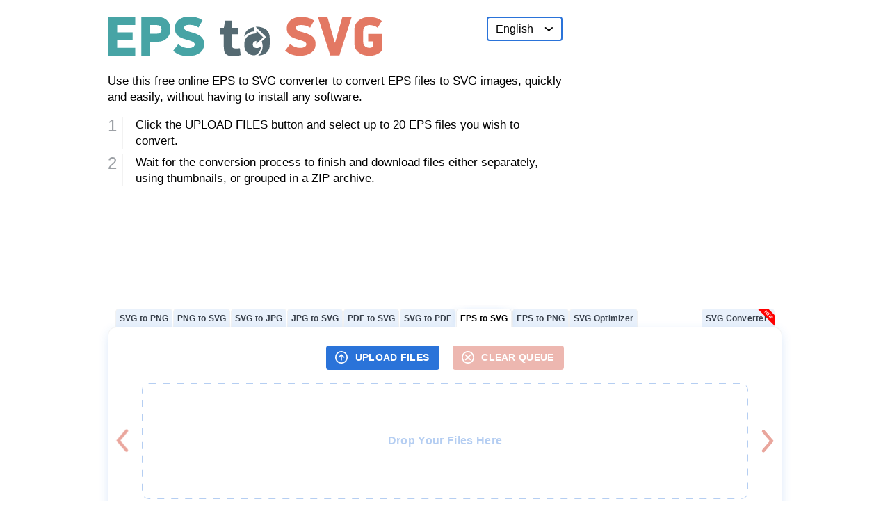

--- FILE ---
content_type: text/html;charset=UTF-8
request_url: https://epstosvg.com/
body_size: 18335
content:
<!DOCTYPE html>
<html lang="en">
<head>
  <link rel="preconnect" href="//pagead2.googlesyndication.com" crossorigin>
  <link rel="preconnect" href="//stats.monohost.com" crossorigin>
  <title>EPS to SVG – Convert EPS files to SVG Online</title>
  <meta charset="utf-8">
  <meta name="viewport" content="width=device-width, initial-scale=1">
  
  <meta name="description" content="This free online EPS to SVG converter allows you to convert EPS files to SVG images, quickly and easily.">
  <meta property="og:site_name" content="EPS to SVG">
  <meta property="og:title" content="Convert EPS files to SVG Online">
  <meta property="og:description" content="This free online EPS to SVG converter allows you to convert EPS files to SVG images, quickly and easily.">
  <meta property="og:image" content="https://epstosvg.com/images/epstosvg/icon.png">
  <link rel="icon" href="/images/epstosvg/favicon.svg">
  <link rel="shortcut icon" href="/images/epstosvg/favicon.png">
  <link rel="preload" href="/css/style.css?33" as="style">
  <link rel="stylesheet" href="/css/style.css?33">
  <script type="text/javascript" id="pid">if(/MSIE \d|Trident.*rv:/.test(navigator.userAgent)){document.write('<script src="/js/polyfill.js?3"><\/script>');}document.head.removeChild(document.getElementById("pid"));</script>
    <link rel="canonical" href="https://epstosvg.com/">
    <link rel="alternate" hreflang="x-default" href="https://epstosvg.com/">
      <link rel="alternate" hreflang="en" href="https://epstosvg.com/">
      <link rel="alternate" hreflang="de" href="https://epstosvg.com/de/">
      <link rel="alternate" hreflang="es" href="https://epstosvg.com/es/">
      <link rel="alternate" hreflang="fr" href="https://epstosvg.com/fr/">
      <link rel="alternate" hreflang="id" href="https://epstosvg.com/id/">
      <link rel="alternate" hreflang="it" href="https://epstosvg.com/it/">
      <link rel="alternate" hreflang="ja" href="https://epstosvg.com/ja/">
      <link rel="alternate" hreflang="ko" href="https://epstosvg.com/ko/">
      <link rel="alternate" hreflang="nl" href="https://epstosvg.com/nl/">
      <link rel="alternate" hreflang="pl" href="https://epstosvg.com/pl/">
      <link rel="alternate" hreflang="pt" href="https://epstosvg.com/pt/">
      <link rel="alternate" hreflang="ru" href="https://epstosvg.com/ru/">
      <link rel="alternate" hreflang="tr" href="https://epstosvg.com/tr/">
      <link rel="alternate" hreflang="uk" href="https://epstosvg.com/uk/">
      <link rel="alternate" hreflang="vi" href="https://epstosvg.com/vi/">
      <link rel="alternate" hreflang="zh" href="https://epstosvg.com/zh/">
  <script type="text/javascript">
    if (self == top) document.documentElement.style.display = "block";
    else top.location = self.location;
  </script>
  
  <!-- <style>.header__right { display: none!important; }</style> -->
  <script>
    window.onFirstFileAdded = function() {
      if (!sessionStorage.getItem("upload_fired")) {
        if (typeof _paq !== 'undefined') {
          _paq.push(['trackEvent', 'Action', 'Upload', 'upload']);
        }
        
        sessionStorage.setItem("upload_fired", "true");
      }
    };
  </script>
</head>
<body class="page">
  <svg xmlns="http://www.w3.org/2000/svg" xmlns:xlink="http://www.w3.org/1999/xlink" version="1.1"
    style="position: absolute;opacity:0;pointer-events: none;width:1px;height:1px;overflow:hidden;">
    <defs>
      <!-- 8 16 -->
      <g id="arrow-right">
        <path fill-rule="evenodd" clip-rule="evenodd"
          d="M0.58177 15.38C0.156969 15.0271 0.0987082 14.3966 0.451642 13.9718L5.25966 8.18469L0.491985 2.44617C0.139051 2.02137 0.197311 1.39089 0.622112 1.03796C1.04691 0.685026 1.67739 0.743286 2.03033 1.16809L7.85986 8.18469L1.98998 15.2499C1.63705 15.6747 1.00657 15.7329 0.58177 15.38Z" />
      </g>
      <!-- 13 6 -->
      <g id="arrow-down">
        <path fill-rule="evenodd" clip-rule="evenodd" d="M11.8408 0.31607C11.5318 -0.0558782 10.9798 -0.10689 10.6078 0.202132L6.36963 3.72331L2.16768 0.232252C1.79574 -0.07677 1.2437 -0.0257587 0.934678 0.346189C0.625656 0.718137 0.676667 1.27017 1.04861 1.57919L6.36963 6L11.7269 1.54907C12.0988 1.24005 12.1499 0.688018 11.8408 0.31607Z"/>
      </g>
      <!-- 19 19 -->
      <g id="search">
        <path fill-rule="evenodd" clip-rule="evenodd"
          d="M6.9132 11.425C9.51585 11.425 11.6257 9.31517 11.6257 6.71252C11.6257 4.10987 9.51585 2 6.9132 2C4.31055 2 2.20068 4.10987 2.20068 6.71252C2.20068 9.31517 4.31055 11.425 6.9132 11.425ZM6.9132 13.425C10.6204 13.425 13.6257 10.4197 13.6257 6.71252C13.6257 3.0053 10.6204 0 6.9132 0C3.20598 0 0.200684 3.0053 0.200684 6.71252C0.200684 10.4197 3.20598 13.425 6.9132 13.425Z" />
        <path fill-rule="evenodd" clip-rule="evenodd"
          d="M10.6615 10.5464C11.052 10.1559 11.6851 10.1559 12.0757 10.5464L18.5063 16.977C18.8968 17.3676 18.8968 18.0007 18.5063 18.3912C18.1158 18.7818 17.4826 18.7818 17.0921 18.3912L10.6615 11.9606C10.2709 11.5701 10.2709 10.9369 10.6615 10.5464Z" />
      </g>
      <!-- 24 24 -->
      <g id="plus">
        <path fill-rule="evenodd" clip-rule="evenodd"
          d="M24 0H0V24H24V0ZM13 5.6282C13 5.07591 12.5523 4.6282 12 4.6282C11.4477 4.6282 11 5.07591 11 5.6282V11H5.6282C5.07591 11 4.6282 11.4477 4.6282 12C4.6282 12.5523 5.07591 13 5.6282 13H11V18.3718C11 18.9241 11.4477 19.3718 12 19.3718C12.5523 19.3718 13 18.9241 13 18.3718V13H18.3718C18.9241 13 19.3718 12.5523 19.3718 12C19.3718 11.4477 18.9241 11 18.3718 11H13V5.6282Z" />
      </g>
      <!-- 24 24 -->
      <g id="minus">
        <path fill-rule="evenodd" clip-rule="evenodd"
          d="M24 0H0V24H24V0ZM5.62821 11C5.07593 11 4.62821 11.4477 4.62821 12C4.62821 12.5523 5.07593 13 5.62821 13H18.3718C18.9241 13 19.3718 12.5523 19.3718 12C19.3718 11.4477 18.9241 11 18.3718 11H5.62821Z" />
      </g>
      <!-- 12 13 -->
      <g id="close">
        <path fill-rule="evenodd" clip-rule="evenodd" d="M0.292893 0.792893C0.683418 0.402369 1.31658 0.402369 1.70711 0.792893L6.00008 5.08587L10.2931 0.792894C10.6836 0.402369 11.3168 0.402369 11.7073 0.792894C12.0978 1.18342 12.0978 1.81658 11.7073 2.20711L7.4143 6.50008L11.7069 10.7927C12.0975 11.1833 12.0975 11.8164 11.7069 12.2069C11.3164 12.5975 10.6833 12.5975 10.2927 12.2069L6.00008 7.9143L1.70743 12.2069C1.31691 12.5975 0.683746 12.5975 0.293221 12.2069C-0.097303 11.8164 -0.097303 11.1833 0.293221 10.7927L4.58587 6.50008L0.292893 2.20711C-0.0976311 1.81658 -0.0976311 1.18342 0.292893 0.792893Z"/>
      </g>
      <!-- 16 16 -->
      <g id="browse">
        <path fill-rule="evenodd" clip-rule="evenodd" d="M7.99982 1.5C4.41007 1.5 1.5 4.41007 1.5 7.99982C1.5 11.5896 4.41007 14.4996 7.99982 14.4996C11.5896 14.4996 14.4996 11.5896 14.4996 7.99982C14.4996 4.41007 11.5896 1.5 7.99982 1.5ZM0 7.99982C0 3.58164 3.58164 0 7.99982 0C12.418 0 15.9996 3.58164 15.9996 7.99982C15.9996 12.418 12.418 15.9996 7.99982 15.9996C3.58164 15.9996 0 12.418 0 7.99982ZM7.46653 4.13078C7.75998 3.84113 8.23221 3.84268 8.52376 4.13425L11.6787 7.28948C11.9715 7.58238 11.9715 8.05726 11.6786 8.35014C11.3857 8.64301 10.9108 8.64299 10.618 8.35008L8.7434 6.47534V11.3341C8.7434 11.7483 8.40761 12.0841 7.9934 12.0841C7.57919 12.0841 7.2434 11.7483 7.2434 11.3341V6.45867L5.4048 8.27348C5.11 8.56446 4.63514 8.56137 4.34416 8.26657C4.05318 7.97178 4.05627 7.49692 4.35106 7.20594L7.46653 4.13078Z"/>
      </g>
      <!-- 16 16 -->
      <g id="clear">
        <path fill-rule="evenodd" clip-rule="evenodd" d="M7.99917 1.6C4.46474 1.6 1.59951 4.46523 1.59951 7.99966C1.59951 11.5341 4.46474 14.3993 7.99917 14.3993C11.5336 14.3993 14.3988 11.5341 14.3988 7.99966C14.3988 4.46523 11.5336 1.6 7.99917 1.6ZM-0.000488281 7.99966C-0.000488281 3.58157 3.58108 0 7.99917 0C12.4173 0 15.9988 3.58157 15.9988 7.99966C15.9988 12.4178 12.4173 15.9993 7.99917 15.9993C3.58108 15.9993 -0.000488281 12.4178 -0.000488281 7.99966ZM4.41869 4.37134C4.73111 4.05892 5.23764 4.05891 5.55007 4.37133L8.02176 6.843L10.4934 4.37133C10.8059 4.05891 11.3124 4.05892 11.6248 4.37134C11.9372 4.68376 11.9372 5.19029 11.6248 5.50271L9.15313 7.97437L11.6248 10.446C11.9372 10.7585 11.9372 11.265 11.6248 11.5774C11.3124 11.8898 10.8059 11.8898 10.4934 11.5774L8.02176 9.10574L5.55007 11.5774C5.23764 11.8898 4.73111 11.8898 4.41869 11.5774C4.10628 11.265 4.10628 10.7585 4.4187 10.446L6.89038 7.97437L4.4187 5.50271C4.10628 5.19029 4.10628 4.68376 4.41869 4.37134Z"/>
      </g>
      <!-- 16 16 -->
      <g id="download">
        <path fill-rule="evenodd" clip-rule="evenodd" d="M7.99884 1.5C4.40909 1.5 1.49902 4.41007 1.49902 7.99982C1.49902 11.5896 4.40909 14.4996 7.99884 14.4996C11.5886 14.4996 14.4987 11.5896 14.4987 7.99982C14.4987 4.41007 11.5886 1.5 7.99884 1.5ZM-0.000976562 7.99982C-0.000976562 3.58164 3.58067 0 7.99884 0C12.417 0 15.9987 3.58164 15.9987 7.99982C15.9987 12.418 12.417 15.9996 7.99884 15.9996C3.58067 15.9996 -0.000976562 12.418 -0.000976562 7.99982ZM8.03198 3.91487C8.4462 3.91487 8.78198 4.25066 8.78198 4.66487V9.54037L10.6206 7.72554C10.9153 7.43456 11.3902 7.43765 11.6812 7.73244C11.9722 8.02723 11.9691 8.50209 11.6743 8.79308L8.55886 11.8683C8.26541 12.1579 7.79317 12.1564 7.50162 11.8648L4.34669 8.70954C4.05382 8.41663 4.05384 7.94176 4.34675 7.64888C4.63966 7.356 5.11453 7.35603 5.40741 7.64894L7.28198 9.52371V4.66487C7.28198 4.25066 7.61777 3.91487 8.03198 3.91487Z"/>
      </g>
      <!-- 18 18 -->
      <g id="remove">
        <path fill-rule="evenodd" clip-rule="evenodd" d="M0 4C0 1.79086 1.79086 0 4 0H14C16.2091 0 18 1.79086 18 4V14C18 16.2091 16.2091 18 14 18H4C1.79086 18 0 16.2091 0 14V4ZM13.8616 4.13844C14.2033 4.48015 14.2033 5.03417 13.8616 5.37588L10.2374 9.00004L13.8616 12.6242C14.2033 12.9659 14.2033 13.5199 13.8616 13.8616C13.5199 14.2033 12.9658 14.2033 12.6241 13.8616L9 10.2375L5.37588 13.8616C5.03418 14.2033 4.48016 14.2033 4.13845 13.8616C3.79674 13.5199 3.79674 12.9659 4.13845 12.6242L7.76257 9.00004L4.13841 5.37588C3.7967 5.03417 3.7967 4.48015 4.13841 4.13844C4.48012 3.79673 5.03414 3.79673 5.37585 4.13844L9 7.7626L12.6242 4.13844C12.9659 3.79673 13.5199 3.79673 13.8616 4.13844Z"/>
      </g>
      <!-- 56 58 -->
      <g id="processing">
        <path fill-rule="evenodd" clip-rule="evenodd" d="M42.6773 10.4342L43.0377 11.5292C43.2513 12.1785 43.7336 12.6549 44.2936 12.8983C44.9206 13.1708 45.6784 13.2149 46.3748 12.894L47.2803 12.4767C47.427 12.4092 47.5327 12.45 47.5737 12.4842C48.1909 12.9996 48.7395 13.5823 49.2133 14.217C49.2457 14.2605 49.2817 14.3699 49.21 14.5164L48.7357 15.485C48.415 16.1399 48.4282 16.8679 48.6639 17.4786C48.8996 18.0893 49.3767 18.6318 50.0496 18.8897L51.045 19.2712C51.1955 19.3289 51.2422 19.4339 51.2475 19.4882C51.3247 20.281 51.3123 21.0877 51.2045 21.8932C51.1973 21.9467 51.1471 22.0499 50.9945 22.1019L49.9186 22.4685C49.2804 22.686 48.8123 23.1769 48.5731 23.7468C48.3053 24.3847 48.2619 25.1559 48.5773 25.8645L48.9873 26.786C49.0537 26.9352 49.0136 27.0428 48.98 27.0845C48.4735 27.7126 47.9009 28.2708 47.2772 28.753C47.2345 28.786 47.127 28.8226 46.983 28.7496L46.0313 28.2671C45.3877 27.9407 44.6723 27.9541 44.072 28.194C43.4718 28.4339 42.9386 28.9194 42.6852 29.6042L42.3104 30.6169C42.2537 30.7701 42.1505 30.8177 42.0972 30.8231C41.3181 30.9016 40.5253 30.889 39.7337 30.7793C39.6812 30.772 39.5798 30.7209 39.5287 30.5656L39.451 30.3293C39.4509 30.3348 39.4508 30.3403 39.4508 30.3459C39.4508 30.7767 39.6183 31.1933 39.9333 31.4872L40.5608 32.0725C41.1155 32.0993 41.6681 32.0844 42.2146 32.0293C42.771 31.9732 43.2281 31.5767 43.4251 31.0441L43.8 30.0314C43.9218 29.7021 44.1856 29.4509 44.5074 29.3222C44.8293 29.1936 45.1906 29.1951 45.5001 29.352L46.4518 29.8345C46.9523 30.0883 47.5524 30.0624 47.9977 29.7182C48.6945 29.1796 49.3345 28.5557 49.9008 27.8535C50.2555 27.4136 50.3031 26.8043 50.0724 26.286L49.6624 25.3645C49.5013 25.0027 49.5152 24.5882 49.6685 24.2229C49.7869 23.9408 50.011 23.7154 50.2969 23.6179L51.3728 23.2513C51.9029 23.0706 52.3093 22.6206 52.3848 22.0568C52.5053 21.1562 52.5191 20.2545 52.4329 19.3687C52.3778 18.8025 51.9881 18.3374 51.4648 18.1368L50.4694 17.7553C50.1458 17.6313 49.899 17.363 49.7726 17.0355C49.6462 16.708 49.6477 16.3405 49.8019 16.0255L50.2761 15.0569C50.5255 14.5476 50.5001 13.9369 50.1618 13.4838C49.6325 12.7747 49.0194 12.1234 48.3294 11.5472C47.8971 11.1862 47.2983 11.1378 46.789 11.3725L45.8834 11.7898C45.5278 11.9537 45.1204 11.9396 44.7615 11.7836C44.4843 11.6631 44.2629 11.4351 44.1672 11.1443L43.8068 10.0493C43.6292 9.50977 43.187 9.09625 42.633 9.01946C41.748 8.89679 40.8618 8.88277 39.9914 8.97047C39.4349 9.02654 38.9779 9.4231 38.7808 9.95563L38.406 10.9685C38.2841 11.2978 38.0204 11.549 37.6986 11.6776C37.3767 11.8062 37.0155 11.8047 36.706 11.6478L35.7542 11.1652C35.2537 10.9114 34.6536 10.9373 34.2083 11.2815C33.5796 11.7675 32.9972 12.3229 32.4734 12.9425C32.8346 13.1333 33.189 13.3354 33.5364 13.5483C33.9626 13.0678 34.4293 12.6329 34.9288 12.2468C34.9715 12.2138 35.079 12.1772 35.223 12.2502L36.1748 12.7327C36.8183 13.059 37.5338 13.0457 38.134 12.8058C38.7341 12.566 39.2673 12.0804 39.5207 11.3957L39.8956 10.3828C39.9522 10.2297 40.0555 10.1821 40.1088 10.1767C40.8879 10.0982 41.6807 10.1108 42.4722 10.2205C42.5248 10.2278 42.6262 10.2789 42.6773 10.4342ZM42.4251 26.1865C44.1365 25.773 45.6396 24.5675 46.3835 22.7951C47.6292 19.8274 46.2748 16.3939 43.3584 15.1263C40.442 13.8587 37.068 15.237 35.8223 18.2047C35.6611 18.5888 35.5435 18.9806 35.4671 19.3745C35.5848 19.4066 35.7078 19.421 35.8323 19.4155L36.6869 19.3777C36.7448 19.1432 36.8214 18.9103 36.9177 18.6809C37.905 16.3288 40.5791 15.2364 42.8905 16.2411C45.2019 17.2457 46.2753 19.9669 45.2881 22.319C44.698 23.7248 43.5053 24.6806 42.1477 25.0076C42.237 25.3295 42.3185 25.6547 42.3918 25.983C42.407 26.0507 42.418 26.1187 42.4251 26.1865Z" fill="white"/>
        <path fill-rule="evenodd" clip-rule="evenodd" d="M19.5081 14.6032C18.2007 14.9569 16.9584 15.4758 15.8037 16.1375L15.8895 18.1426C15.9392 19.3054 15.4543 20.3546 14.7181 21.0916C13.9662 21.8442 12.888 22.3351 11.6992 22.2641L9.81066 22.1514C9.13437 23.3333 8.60001 24.6098 8.23134 25.9568L9.61346 27.246C10.5052 28.0777 10.9132 29.2172 10.91 30.3064L10.91 30.3458C10.91 31.3418 10.5197 32.3692 9.70288 33.1083L8.1682 34.4969C8.51697 35.8506 9.03244 37.1353 9.69092 38.3271L11.5812 38.2434C12.771 38.1907 13.8416 38.6979 14.5819 39.4617C15.3072 40.2098 15.7763 41.2662 15.7094 42.4282L15.5939 44.4315C16.7395 45.1115 17.9744 45.6497 19.2757 46.0234L20.5041 44.6596C21.3422 43.7291 22.5111 43.3089 23.6142 43.3089C24.6109 43.3089 25.6403 43.7075 26.3682 44.5405L27.7205 46.0882C29.0278 45.7345 30.2701 45.2156 31.4248 44.5539L31.339 42.5489C31.2893 41.3861 31.7742 40.3369 32.5105 39.5999C33.2624 38.8472 34.3406 38.3563 35.5295 38.4272L37.4179 38.5399C38.0942 37.358 38.6285 36.0816 38.9972 34.7345L37.615 33.4453C36.7232 32.6136 36.3153 31.4741 36.3184 30.3849L36.3185 30.3458C36.3185 29.3496 36.7088 28.3222 37.5256 27.5831L39.0603 26.1944C38.7115 24.8407 38.196 23.556 37.5375 22.3643L35.6469 22.448C34.4573 22.5007 33.3868 21.9935 32.6465 21.2298C31.9212 20.4817 31.4522 19.4254 31.5191 18.2636L31.6346 16.2599C30.489 15.5799 29.2541 15.0417 27.9528 14.668L26.7242 16.032C25.8862 16.9624 24.7174 17.3826 23.6142 17.3826C22.6177 17.3826 21.5884 16.984 20.8607 16.1512L19.5081 14.6032ZM22.3667 14.8352C22.6794 15.193 23.139 15.3826 23.6142 15.3826C24.2274 15.3826 24.8278 15.149 25.2382 14.6934L26.4984 13.2944C26.9754 12.7648 27.7009 12.5205 28.3874 12.7124C29.9371 13.1459 31.403 13.7851 32.755 14.5996C33.3526 14.9596 33.674 15.6341 33.6338 16.3306L33.5158 18.3786C33.4845 18.9224 33.7033 19.4466 34.0824 19.8377C34.47 20.2375 35.0022 20.4746 35.5585 20.4499L37.4939 20.3642C38.2036 20.3328 38.8842 20.6761 39.2317 21.2958C40.0156 22.6935 40.6234 24.2066 41.0246 25.8039C41.1941 26.4785 40.9498 27.1819 40.434 27.6486L38.8675 29.0661C38.508 29.3914 38.3185 29.8609 38.3185 30.3458L38.3184 30.3907C38.3167 30.9901 38.5408 31.5739 38.9791 31.9828L40.3928 33.3013C40.9014 33.7757 41.135 34.4825 40.9555 35.1544C40.5308 36.7441 39.9006 38.2476 39.0959 39.6337C38.739 40.2483 38.053 40.5814 37.3435 40.5391L35.4104 40.4237C34.8546 40.3905 34.3189 40.6195 33.9254 41.0134C33.5406 41.3986 33.3139 41.9194 33.3372 42.4635L33.4248 44.513C33.4547 45.2102 33.1231 45.8801 32.5198 46.231C31.1567 47.0241 29.6817 47.6407 28.1249 48.0502C27.4358 48.2315 26.7144 47.9763 26.2455 47.4397L24.8621 45.8565C24.5493 45.4986 24.0896 45.3089 23.6142 45.3089C23.0011 45.3089 22.4005 45.5425 21.9901 45.9981L20.7301 47.397C20.253 47.9267 19.5275 48.171 18.8411 47.979C17.2914 47.5456 15.8255 46.9063 14.4735 46.0918C13.8759 45.7318 13.5545 45.0573 13.5947 44.3608L13.7127 42.3131C13.744 41.7692 13.5251 41.2449 13.146 40.8538C12.7583 40.4539 12.226 40.2168 11.6696 40.2414L9.73459 40.3271C9.02487 40.3585 8.34422 40.0152 7.99674 39.3956C7.2129 37.9979 6.60504 36.4848 6.20386 34.8875C6.03441 34.2128 6.27864 33.5095 6.79444 33.0428L8.36097 31.6253C8.72044 31.3 8.90998 30.8306 8.90998 30.3458L8.91004 30.3006C8.91178 29.7012 8.6876 29.1173 8.24929 28.7085L6.83574 27.39C6.32714 26.9156 6.09354 26.2089 6.27306 25.5369C6.69775 23.9473 7.32789 22.4437 8.13266 21.0576C8.48951 20.443 9.17557 20.11 9.885 20.1523L11.8183 20.2677C12.374 20.3008 12.9097 20.0719 13.3031 19.6781C13.6879 19.2929 13.9146 18.7721 13.8913 18.2281L13.8037 16.1784C13.7739 15.4812 14.1054 14.8113 14.7087 14.4604C16.0718 13.6673 17.5468 13.0507 19.1037 12.6412C19.7928 12.4599 20.5142 12.7151 20.983 13.2517L22.3667 14.8352Z" fill="white"/>
        <path d="M31.6793 30.3458C31.6793 34.9046 28.0521 38.5704 23.6143 38.5704C19.1764 38.5704 15.5492 34.9046 15.5492 30.3458C15.5492 25.7869 19.1764 22.1211 23.6143 22.1211C28.0521 22.1211 31.6793 25.7869 31.6793 30.3458Z" fill="none" stroke="white" stroke-width="2"/>
        <path d="M3.20642 16.6182H5.96429" stroke="white" stroke-width="1.5" stroke-linecap="round"/>
        <path d="M11.054 4.96802H13.2648" stroke="white" stroke-width="1.5" stroke-linecap="round"/>
        <path d="M16.9546 4.27573C16.5404 4.27573 16.2046 4.61151 16.2046 5.02573C16.2046 5.43994 16.5404 5.77573 16.9546 5.77573V4.27573ZM24.7705 5.02573V5.77573C24.972 5.77573 25.165 5.69467 25.306 5.55082C25.4471 5.40697 25.5243 5.21242 25.5204 5.01099L24.7705 5.02573ZM24.7028 1.58268L25.15 0.980597C24.9204 0.809996 24.6136 0.784931 24.3593 0.915981C24.105 1.04703 23.9474 1.31136 23.953 1.59742L24.7028 1.58268ZM29.3382 5.02576L29.7801 5.6318L30.6036 5.0314L29.7855 4.42367L29.3382 5.02576ZM24.3625 7.72507C24.0278 7.96908 23.9543 8.43823 24.1983 8.77294C24.4423 9.10765 24.9115 9.18117 25.2462 8.93716L24.3625 7.72507ZM16.9546 5.77573H24.7705V4.27573H16.9546V5.77573ZM25.5204 5.01099L25.4527 1.56794L23.953 1.59742L24.0206 5.04046L25.5204 5.01099ZM24.2556 2.18476L28.891 5.62784L29.7855 4.42367L25.15 0.980597L24.2556 2.18476ZM28.8964 4.41971L24.3625 7.72507L25.2462 8.93716L29.7801 5.6318L28.8964 4.41971Z" fill="white"/>
        <path d="M42.819 38.7636C42.4048 38.7636 42.069 39.0993 42.069 39.5136C42.069 39.9278 42.4048 40.2636 42.819 40.2636V38.7636ZM47.9682 39.5136V40.2636C48.1684 40.2636 48.3603 40.1835 48.5012 40.0412C48.642 39.8989 48.7201 39.7062 48.7181 39.506L47.9682 39.5136ZM47.9233 35.0732L48.3747 34.4742C48.1465 34.3023 47.8404 34.275 47.5853 34.4037C47.3302 34.5325 47.1705 34.7951 47.1734 35.0808L47.9233 35.0732ZM53.8405 39.5317L54.2903 40.1318L55.0889 39.5333L54.2918 38.9327L53.8405 39.5317ZM47.4735 43.3666C47.1421 43.615 47.0748 44.0851 47.3232 44.4165C47.5716 44.748 48.0417 44.8153 48.3731 44.5668L47.4735 43.3666ZM42.819 40.2636H47.9682V38.7636H42.819V40.2636ZM48.7181 39.506L48.6733 35.0657L47.1734 35.0808L47.2182 39.5211L48.7181 39.506ZM47.472 35.6722L53.3892 40.1307L54.2918 38.9327L48.3747 34.4742L47.472 35.6722ZM53.3907 38.9315L47.4735 43.3666L48.3731 44.5668L54.2903 40.1318L53.3907 38.9315Z" fill="white"/>
        <path d="M15.7983 50.9998C15.3841 50.9998 15.0483 51.3356 15.0483 51.7498C15.0483 52.164 15.3841 52.4998 15.7983 52.4998L15.7983 50.9998ZM36.0266 51.7498L36.0266 52.4998C36.2255 52.4998 36.4163 52.4208 36.5569 52.2801C36.6976 52.1395 36.7766 51.9487 36.7766 51.7498H36.0266ZM36.0266 46.583L36.4705 45.9785C36.2426 45.8112 35.94 45.7862 35.6878 45.9139C35.4356 46.0416 35.2766 46.3003 35.2766 46.583H36.0266ZM42.816 51.5689L43.267 52.1681L44.0731 51.5615L43.2599 50.9644L42.816 51.5689ZM35.6456 56.0267C35.3146 56.2758 35.2483 56.746 35.4973 57.0769C35.7464 57.4079 36.2166 57.4743 36.5476 57.2252L35.6456 56.0267ZM15.7983 52.4998L36.0266 52.4998L36.0266 50.9998L15.7983 50.9998L15.7983 52.4998ZM36.7766 51.7498V46.583H35.2766V51.7498H36.7766ZM35.5827 47.1875L42.3721 52.1734L43.2599 50.9644L36.4705 45.9785L35.5827 47.1875ZM42.365 50.9696L35.6456 56.0267L36.5476 57.2252L43.267 52.1681L42.365 50.9696Z" fill="white"/>
        <path d="M1.70178 39.5706H5.4173" stroke="white" stroke-width="1.5" stroke-linecap="round"/>
        <path d="M7.79663 51.6216H10.1719" stroke="white" stroke-width="1.5" stroke-linecap="round"/>
      </g>
      <!-- 58 48 -->
      <g id="uploading">
        <path d="M35.6305 36.4431C35.6305 36.4431 40.3557 36.3649 48.0162 36.4431C56.2169 34.6379 59.6222 21.9124 49.1376 16.2768C48.7132 -2.99829 23.982 -1.71183 20.7678 10.2696C13.8308 7.09631 10.8736 13.1864 11.4113 16.095C-0.148523 17.913 -0.955039 34.0926 10.5152 36.6376L22.5231 36.5467" fill="none" stroke="white" stroke-width="2" stroke-linecap="round"/>
        <path d="M28.1895 46.4007C28.1895 46.953 28.6373 47.4007 29.1895 47.4007C29.7418 47.4007 30.1895 46.953 30.1895 46.4007L28.1895 46.4007ZM29.1895 27.8241L30.1895 27.8241C30.1895 27.5589 30.0842 27.3045 29.8966 27.117C29.7091 26.9294 29.4548 26.8241 29.1895 26.8241L29.1895 27.8241ZM22.4503 27.8241L21.6355 27.2444C21.4185 27.5493 21.39 27.9499 21.5616 28.2825C21.7331 28.6151 22.0761 28.8241 22.4503 28.8241L22.4503 27.8241ZM28.9536 18.6833L29.7616 18.0941L28.9436 16.9723L28.1387 18.1036L28.9536 18.6833ZM34.7416 28.319C35.067 28.7652 35.6926 28.8632 36.1388 28.5379C36.5851 28.2125 36.6831 27.5869 36.3577 27.1407L34.7416 28.319ZM30.1895 46.4007L30.1895 27.8241L28.1895 27.8241L28.1895 46.4007L30.1895 46.4007ZM29.1895 26.8241L22.4503 26.8241L22.4503 28.8241L29.1895 28.8241L29.1895 26.8241ZM23.2651 28.4038L29.7684 19.263L28.1387 18.1036L21.6355 27.2444L23.2651 28.4038ZM28.1455 19.2724L34.7416 28.319L36.3577 27.1407L29.7616 18.0941L28.1455 19.2724Z" fill="white"/>
      </g>
      <!-- 11 18 -->
      <g id="facebook">
        <path d="M4.2057 17.0975V8.88324H0.937988V6.14514H4.2057V4.67478C4.2057 1.89082 5.82403 0.668945 8.58524 0.668945C9.90784 0.668945 10.6071 0.751088 10.938 0.788737V3.40704H9.05497C7.88268 3.40704 7.4734 3.92523 7.4734 4.97529V6.14514H10.9086L10.4421 8.88324H7.4734V17.0975H4.2057Z"/>
      </g>
      <!-- 20 16 -->
      <g id="twitter">
        <path d="M19.938 0.695801C19.197 1.11175 17.7102 1.67863 16.8362 1.84213C16.8106 1.84842 16.7897 1.8565 16.765 1.86279C15.9926 1.14229 14.9343 0.695801 13.763 0.695801C11.4022 0.695801 9.48799 2.50603 9.48799 4.7385C9.48799 4.85619 9.47754 5.0727 9.48799 5.18769C6.30264 5.18769 3.87824 3.61014 2.13974 1.59418C1.95069 2.04337 1.86804 2.75309 1.86804 3.41968C1.86804 4.67831 2.90829 5.91448 4.52804 6.68079C4.22974 6.75356 3.90104 6.80567 3.55904 6.80567C3.00709 6.80567 2.42284 6.66821 1.88799 6.25137C1.88799 6.26664 1.88799 6.28101 1.88799 6.29719C1.88799 8.05621 3.86209 9.25375 5.61769 9.58704C5.26144 9.78558 4.54324 9.80535 4.19269 9.80535C3.94569 9.80535 3.07169 9.69844 2.83799 9.65712C3.32629 11.099 5.08759 11.9093 6.76624 11.9381C5.45334 12.9119 4.54229 13.2731 1.85379 13.2731H0.937988C2.63659 14.3026 4.79974 15.0707 6.96764 15.0707C14.0261 15.0707 18.038 9.98323 18.038 5.18769C18.038 5.11043 18.0361 4.94872 18.0332 4.78611C18.0332 4.76994 18.038 4.75467 18.038 4.7385C18.038 4.71424 18.0304 4.69089 18.0304 4.66663C18.0275 4.54445 18.0247 4.43036 18.0218 4.37106C18.7723 3.85899 19.4231 3.22024 19.938 2.49256C19.2492 2.78183 18.5101 2.97588 17.734 3.06392C18.5263 2.61474 19.652 1.54387 19.938 0.695801Z"/>
      </g>
      <!-- 38 37 -->
      <g id="reddit">
        <path fill-rule="evenodd" clip-rule="evenodd" d="M31.5422 6.83425C33.2607 6.83425 34.6538 5.44115 34.6538 3.72267C34.6538 2.00419 33.2607 0.611084 31.5422 0.611084C30.3429 0.611084 29.3021 1.28963 28.7826 2.28376L21.6525 0.690398C20.9759 0.539178 20.3054 0.967644 20.1584 1.64526L17.8726 12.1802C13.7569 12.3236 10.0372 13.5629 7.25574 15.5049C6.50137 14.713 5.4366 14.2195 4.25657 14.2195C1.96924 14.2195 0.11499 16.0737 0.11499 18.3611C0.11499 19.9969 1.06341 21.4113 2.44038 22.0842C2.28391 22.7459 2.20239 23.4262 2.20239 24.1203C2.20239 30.7223 9.57768 36.0743 18.6756 36.0743C27.7735 36.0743 35.1487 30.7223 35.1487 24.1203C35.1487 23.4268 35.0674 22.747 34.9111 22.0859C36.29 21.4136 37.2399 19.9983 37.2399 18.3611C37.2399 16.0737 35.3857 14.2195 33.0984 14.2195C31.9175 14.2195 30.8521 14.7137 30.0977 15.5065C27.3001 13.5525 23.5528 12.3095 19.408 12.1779L21.5709 2.20915L28.4307 3.74212C28.4412 5.45165 29.8303 6.83425 31.5422 6.83425ZM15.0193 22.5027C15.0193 24.2336 13.6161 25.6368 11.8851 25.6368C10.1542 25.6368 8.75098 24.2336 8.75098 22.5027C8.75098 20.7717 10.1542 19.3685 11.8851 19.3685C13.6161 19.3685 15.0193 20.7717 15.0193 22.5027ZM28.676 22.5027C28.676 24.2336 27.2728 25.6368 25.5419 25.6368C23.8109 25.6368 22.4077 24.2336 22.4077 22.5027C22.4077 20.7717 23.8109 19.3685 25.5419 19.3685C27.2728 19.3685 28.676 20.7717 28.676 22.5027ZM25.5425 30.0004C25.8471 29.7197 25.8664 29.2452 25.5856 28.9406C25.3049 28.6361 24.8304 28.6168 24.5258 28.8975C23.1982 30.1214 20.8548 30.7098 18.4496 30.6578C17.2658 30.6322 16.1118 30.4513 15.1238 30.1417C14.1262 29.829 13.349 29.4015 12.8663 28.9187C12.5734 28.6258 12.0985 28.6258 11.8056 28.9187C11.5127 29.2116 11.5127 29.6865 11.8056 29.9794C12.5207 30.6945 13.5465 31.2193 14.6752 31.573C15.8135 31.9298 17.1093 32.1292 18.4172 32.1575C20.9955 32.2132 23.8034 31.6037 25.5425 30.0004Z"/>
      </g>
      <!-- 20 12 -->
      <g id="vk">
        <path fill-rule="evenodd" clip-rule="evenodd" d="M2.937 0H0.75C0.125 0 0 0.294 0 0.619C0 1.198 0.741 4.072 3.453 7.872C5.26 10.468 7.807 11.875 10.124 11.875C11.515 11.875 11.687 11.562 11.687 11.025V9.063C11.687 8.438 11.819 8.313 12.259 8.313C12.584 8.313 13.139 8.475 14.438 9.726C15.921 11.21 16.165 11.875 16.999 11.875H19.187C19.812 11.875 20.125 11.562 19.944 10.945C19.747 10.331 19.039 9.439 18.099 8.382C17.589 7.78 16.825 7.131 16.593 6.806C16.268 6.389 16.361 6.204 16.593 5.833C16.593 5.833 19.258 2.079 19.536 0.804C19.676 0.341 19.536 0 18.874 0H16.687C16.131 0 15.874 0.294 15.735 0.619C15.735 0.619 14.623 3.33 13.047 5.091C12.537 5.601 12.305 5.764 12.027 5.764C11.888 5.764 11.687 5.601 11.687 5.138V0.804C11.687 0.248 11.526 0 11.062 0H7.624C7.277 0 7.068 0.258 7.068 0.503C7.068 1.03 7.856 1.152 7.937 2.635V5.856C7.937 6.563 7.81 6.691 7.531 6.691C6.79 6.691 4.986 3.967 3.916 0.851C3.706 0.245 3.496 0 2.937 0V0Z"/>
      </g>
      <!-- 45 39 -->
      <g id="repeat">
        <path d="M39.2231 16.5837C39.3096 17.1291 38.9376 17.6415 38.3922 17.728C37.8467 17.8146 37.3344 17.4426 37.2478 16.8971L39.2231 16.5837ZM32.7769 31.425C33.1552 31.0226 33.788 31.003 34.1905 31.3813C34.5929 31.7595 34.6124 32.3924 34.2342 32.7948L32.7769 31.425ZM38.1864 15.7559C38.7386 15.7559 39.1864 16.2037 39.1864 16.7559C39.1864 17.3082 38.7386 17.7559 38.1864 17.7559V15.7559ZM33.0196 16.7559L32.2136 17.3478C31.9904 17.044 31.9571 16.6405 32.1274 16.3042C32.2977 15.9679 32.6426 15.7559 33.0196 15.7559V16.7559ZM38.0054 23.5454L38.8044 24.1467L37.9956 25.2214L37.1994 24.1373L38.0054 23.5454ZM42.2635 16.2246C42.5956 15.7833 43.2226 15.6948 43.6638 16.0269C44.1051 16.359 44.1936 16.986 43.8615 17.4273L42.2635 16.2246ZM37.2478 16.8971C36.6366 13.0454 34.739 9.5141 31.8643 6.87864L33.2158 5.40441C36.4236 8.34522 38.541 12.2856 39.2231 16.5837L37.2478 16.8971ZM31.8643 6.87864C28.9896 4.24319 25.3071 2.65888 21.4169 2.38382L21.5579 0.388802C25.8989 0.695724 30.008 2.4636 33.2158 5.40441L31.8643 6.87864ZM21.4169 2.38382C17.5267 2.10877 13.6579 3.15919 10.441 5.36394L9.31032 3.71421C12.9 1.25401 17.217 0.081881 21.5579 0.388802L21.4169 2.38382ZM10.441 5.36394C7.22404 7.5687 4.84851 10.7978 3.70141 14.5253L1.78988 13.937C3.06989 9.7777 5.72066 6.17442 9.31032 3.71421L10.441 5.36394ZM3.70141 14.5253C2.55431 18.2527 2.70325 22.2588 4.12397 25.8907L2.2614 26.6193C0.676074 22.5665 0.509876 18.0963 1.78988 13.937L3.70141 14.5253ZM4.12397 25.8907C5.54468 29.5227 8.15344 32.5665 11.5252 34.5263L10.5202 36.2555C6.75774 34.0686 3.84672 30.6721 2.2614 26.6193L4.12397 25.8907ZM11.5252 34.5263C14.897 36.4861 18.833 37.2464 22.6921 36.6832L22.9809 38.6622C18.6747 39.2906 14.2826 38.4423 10.5202 36.2555L11.5252 34.5263ZM22.6921 36.6832C26.5512 36.12 30.1058 34.2666 32.7769 31.425L34.2342 32.7948C31.2536 35.9657 27.2871 38.0338 22.9809 38.6622L22.6921 36.6832ZM38.1864 17.7559H33.0196V15.7559H38.1864V17.7559ZM33.8256 16.164L38.8114 22.9534L37.1994 24.1373L32.2136 17.3478L33.8256 16.164ZM37.2064 22.944L42.2635 16.2246L43.8615 17.4273L38.8044 24.1467L37.2064 22.944Z" fill="white"/>
      </g>
      <!-- 26 42 -->
      <g id="waiting">
        <path fill-rule="evenodd" clip-rule="evenodd" d="M3.96055 1.5C3.09963 1.5 2.51208 2.17448 2.56826 2.87986C2.97431 7.97752 4.43637 12.4074 6.47999 15.5166C8.53763 18.6471 11.0286 20.2379 13.4984 20.2379C15.9681 20.2379 18.4591 18.6471 20.5168 15.5166C22.5604 12.4074 24.0224 7.97753 24.4284 2.87986C24.4846 2.17448 23.8971 1.5 23.0362 1.5H3.96055ZM1.06699 2.9985C0.935817 1.35166 2.29199 0 3.96055 0H23.0362C24.7047 0 26.0609 1.35166 25.9297 2.99848C25.5081 8.29178 23.9862 12.9766 21.7768 16.3382C19.5668 19.7003 16.6696 21.7379 13.4984 21.7379C10.3271 21.7379 7.42991 19.7003 5.22 16.3382C3.01054 12.9766 1.48862 8.2918 1.06699 2.9985Z" fill="white"/>
        <path fill-rule="evenodd" clip-rule="evenodd" d="M13.4986 21.7621C10.9522 21.7621 8.38057 23.4559 6.29149 26.7768C4.21944 30.0707 2.78595 34.7459 2.50509 40.0783C2.4946 40.2775 2.66383 40.5 2.95674 40.5H24.0404C24.3332 40.5 24.5025 40.2776 24.492 40.0783C24.2111 34.7459 22.7777 30.0707 20.7056 26.7768C18.6165 23.4559 16.0449 21.7621 13.4986 21.7621ZM5.01532 25.9804C7.24954 22.4287 10.2283 20.2621 13.4986 20.2621C16.7688 20.2621 19.7476 22.4287 21.9817 25.9804C24.2155 29.5313 25.7044 34.4657 25.9959 39.9997C26.0537 41.0974 25.1549 42 24.0404 42H2.95674C1.84223 42 0.943361 41.0975 1.00118 39.9997C1.29265 34.4657 2.78157 29.5313 5.01532 25.9804Z" fill="white"/>
        <path fill-rule="evenodd" clip-rule="evenodd" d="M25.3124 3.75973C25.5835 4.07389 25.5475 4.54741 25.2321 4.81737C23.8455 6.0042 19.6953 8.32386 13.6118 8.79583C7.49137 9.27066 3.15541 7.18366 1.66921 5.98215C1.34632 5.72111 1.29703 5.24878 1.55911 4.92718C1.82119 4.60557 2.29541 4.55647 2.6183 4.81751C3.79072 5.76535 7.74068 7.74678 13.4949 7.30035C19.286 6.85106 23.1262 4.64204 24.2506 3.67971C24.566 3.40975 25.0414 3.44558 25.3124 3.75973Z" fill="white"/>
        <path fill-rule="evenodd" clip-rule="evenodd" d="M11.785 37.6254C10.8461 38.2352 9.79132 39.4433 8.70516 41.5876C8.51784 41.9574 8.065 42.106 7.69371 41.9194C7.32242 41.7328 7.17328 41.2818 7.3606 40.912C8.50674 38.6493 9.71175 37.1812 10.9625 36.3689C12.246 35.5354 13.5393 35.4195 14.7296 35.7908C15.8833 36.1507 16.8844 36.9487 17.693 37.846C18.5075 38.7498 19.1713 39.8033 19.6416 40.7572C19.8249 41.129 19.6709 41.5785 19.2976 41.761C18.9243 41.9436 18.4731 41.7902 18.2898 41.4184C17.8681 40.563 17.2774 39.6304 16.5723 38.848C15.8615 38.0593 15.0779 37.4713 14.2795 37.2223C13.5177 36.9846 12.6913 37.0369 11.785 37.6254Z" fill="white"/>
        <path fill-rule="evenodd" clip-rule="evenodd" d="M11.9901 27.9028C12.4059 27.9028 12.7431 28.2386 12.7431 28.6528V29.3789C12.7431 29.7931 12.4059 30.1289 11.9901 30.1289C11.5742 30.1289 11.2371 29.7931 11.2371 29.3789V28.6528C11.2371 28.2386 11.5742 27.9028 11.9901 27.9028Z" fill="white"/>
        <path fill-rule="evenodd" clip-rule="evenodd" d="M15.4324 31.7061C15.8483 31.7061 16.1854 32.0419 16.1854 32.4561V33.1822C16.1854 33.5964 15.8483 33.9322 15.4324 33.9322C15.0166 33.9322 14.6794 33.5964 14.6794 33.1822V32.4561C14.6794 32.0419 15.0166 31.7061 15.4324 31.7061Z" fill="white"/>
        <path fill-rule="evenodd" clip-rule="evenodd" d="M14.4696 23.5566C14.8855 23.5566 15.2226 23.8924 15.2226 24.3066V24.9548C15.2226 25.369 14.8855 25.7048 14.4696 25.7048C14.0537 25.7048 13.7166 25.369 13.7166 24.9548V24.3066C13.7166 23.8924 14.0537 23.5566 14.4696 23.5566Z" fill="white"/>
      </g>
      <!-- 53 46 -->
      <g id="error">
        <path fill-rule="evenodd" clip-rule="evenodd" d="M27.061 2.5754C26.8136 2.14561 26.1835 2.14561 25.936 2.5754L2.94164 42.5109C2.69783 42.9344 3.00917 43.4589 3.50418 43.4589H49.4929C49.9879 43.4589 50.2992 42.9344 50.0554 42.5109L27.061 2.5754ZM28.7487 1.63714C27.7588 -0.08217 25.2383 -0.08217 24.2484 1.63714L1.25402 41.5726C0.278912 43.2662 1.52391 45.3643 3.50418 45.3643H49.4929C51.4731 45.3643 52.7182 43.2662 51.743 41.5726L28.7487 1.63714Z" fill="white"/>
        <path d="M26.5819 40.1993C28.1032 40.1993 29.3364 38.9927 29.3364 37.5042C29.3364 36.0158 28.1032 34.8091 26.5819 34.8091C25.0606 34.8091 23.8274 36.0158 23.8274 37.5042C23.8274 38.9927 25.0606 40.1993 26.5819 40.1993Z" fill="white"/>
        <path fill-rule="evenodd" clip-rule="evenodd" d="M25.463 14.123C24.6528 14.123 24.0423 14.8469 24.1927 15.629L26.4985 27.6259L28.8042 15.6291C28.9545 14.8468 28.344 14.123 27.534 14.123H25.463ZM22.2874 15.9827C21.9114 14.0271 23.4378 12.2176 25.463 12.2176H27.534C29.5593 12.2176 31.0853 14.0272 30.7095 15.9826L27.7687 31.2841C27.7022 31.6294 27.5265 31.8873 27.2987 32.0588L27.297 32.0601C27.0688 32.2312 26.785 32.3186 26.4984 32.3186C26.2118 32.3186 25.928 32.2311 25.6999 32.0601L25.6982 32.0588C25.4704 31.8873 25.2948 31.6298 25.2283 31.2845L22.2874 15.9827Z" fill="white"/>
      </g>
    </defs>
  </svg>
  <header class="header page__header">
    <div class="header__left">
      <a href="/" class="header__logo logo">
                <h1><img src="/images/epstosvg/logo.svg" class="logo__image" alt="EPS to SVG" width="395" height="57"></h1>

      </a>
        <p class="header__text header__text_mb">Use this free online EPS to SVG converter to convert EPS files to SVG images, quickly and easily, without having to install any software.</p>
      <ul class="header__list">
        <li class="header__list-item">
          <p class="header__text">Click the UPLOAD FILES button and select up to 20 EPS files you wish to convert.</p>
        </li>
        <li class="header__list-item">
          <p class="header__text">Wait for the conversion process to finish and download files either separately, using thumbnails, or grouped in a ZIP archive.</p>
        </li>
      </ul>
        <div class="language header__language">
          <button class="language__button">
                <span class="language__text">English</span>
            <svg class="language__icon" viewbox="0 0 13 6" width="13" height="6">
              <use xlink:href="#arrow-down"></use>
            </svg>
          </button>
          <div class="language__overflow">
            <ul class="language__list">
                <li>
                  <a href="/" class="language__title language__title_selected">
                    
                      <svg class="language__title-icon" viewbox="0 0 10 9" width="10" height="9">
                        <use xlink:href="#selected"></use>
                      </svg>
                    
                    English
                  </a>
                </li>
                <li>
                  <a href="/de/" class="language__title">
                    
                    Deutsch
                  </a>
                </li>
                <li>
                  <a href="/es/" class="language__title">
                    
                    Español
                  </a>
                </li>
                <li>
                  <a href="/fr/" class="language__title">
                    
                    Français
                  </a>
                </li>
                <li>
                  <a href="/id/" class="language__title">
                    
                    Indonesia
                  </a>
                </li>
                <li>
                  <a href="/it/" class="language__title">
                    
                    Italiano
                  </a>
                </li>
                <li>
                  <a href="/ja/" class="language__title">
                    
                    日本語
                  </a>
                </li>
                <li>
                  <a href="/ko/" class="language__title">
                    
                    한국어
                  </a>
                </li>
                <li>
                  <a href="/nl/" class="language__title">
                    
                    Nederlands
                  </a>
                </li>
                <li>
                  <a href="/pl/" class="language__title">
                    
                    Polski
                  </a>
                </li>
                <li>
                  <a href="/pt/" class="language__title">
                    
                    Português
                  </a>
                </li>
                <li>
                  <a href="/ru/" class="language__title">
                    
                    Русский
                  </a>
                </li>
                <li>
                  <a href="/tr/" class="language__title">
                    
                    Türkçe
                  </a>
                </li>
                <li>
                  <a href="/uk/" class="language__title">
                    
                    Українська
                  </a>
                </li>
                <li>
                  <a href="/vi/" class="language__title">
                    
                    Tiếng việt
                  </a>
                </li>
                <li>
                  <a href="/zh/" class="language__title">
                    
                    中文
                  </a>
                </li>
            </ul>
          </div>
          <script>
            (function(){
              let elem = document.querySelector(".language"),
              resizets = performance.now(),
              btn, list, overflow;
              if(!elem){ return; }
              btn = elem.querySelector(".language__button");
              overflow = elem.querySelector(".language__overflow");
              list = elem.querySelector(".language__list");
              if(!btn || !overflow || !list){ return; }
              if('PointerEvent' in window){
                document.addEventListener("pointerdown", downListener);
              } else {
                document.addEventListener("mousedown", downListener);
                document.addEventListener("touchstart", downListener);
              }
              if("orientation" in window.screen && "onchange" in window.screen.orientation){
                window.screen.orientation.addEventListener("change", orientationchange);
              } else if("onorientationchange" in window){
                window.addEventListener("orientationchange", orientationchange);
              }
              window.addEventListener("resize", function(){
                resizets = performance.now();
              });
              document.addEventListener("click", function (event){
                if(!elem.contains(event.target)){
                  return;
                }
                if(elem.classList.contains("language_active")){
                  hide();
                } else {
                  show();
                }
              });
              
              function orientationchange(event){
                if(!elem.classList.contains("language_active")){
                  return;
                }
                if(Math.abs(performance.now() - resizets)<500){
                  show(true);
                } else {
                  window.addEventListener("resize", fn);
                }
                function fn(){
                  window.removeEventListener("resize", fn);
                  show(true);
                }
              }
              function downListener(event){
                if(!elem.contains(event.target)){
                  hide();
                  return;
                }
              }
              function getOffsetTop(){
                let el = overflow,
                offsetTop = 0;
                while(el != document.body){
                  offsetTop += el.offsetTop;
                  el = el.offsetParent;
                }
                return offsetTop;
              }
              function show(noScroll){
                let maxHeight = window.innerHeight - getOffsetTop() + window.pageYOffset;
                list.style.maxHeight = maxHeight+"px";
                if(list.offsetHeight < list.scrollHeight){
                  overflow.classList.add("language__overflow_scroll");
                } else {
                  overflow.classList.remove("language__overflow_scroll");
                }
                elem.classList.add("language_active");
                if(!noScroll){
                  list.scrollTop = 0;
                }
              }
              function hide(){
                elem.classList.remove("language_active");
              }
            })();
          </script>
        </div>

    </div>

      <div class="header__right"><div>
            <script async src="https://pagead2.googlesyndication.com/pagead/js/adsbygoogle.js?client=ca-pub-8288203502063695"
         crossorigin="anonymous"></script>
    <!-- epstosvg-right -->
    <ins class="adsbygoogle"
         style="display:block"
         data-ad-client="ca-pub-8288203502063695"
         data-ad-slot="9185805789"
         data-ad-format="rectangle"
         data-full-width-responsive="true"></ins>
    <script>
         (adsbygoogle = window.adsbygoogle || []).push({});
    </script>

      </div></div>

  </header>
  <main class="page__files">

    

      <div class="ha ha_top"><div>
            <style>
    .cstm { height: 90px; margin: 0 auto; }
    /* @media(min-width: 800px) { .cstm { height: 250px; } } */
    </style>
    <script async src="https://pagead2.googlesyndication.com/pagead/js/adsbygoogle.js?client=ca-pub-8288203502063695" crossorigin="anonymous"></script>
    <!-- cstm -->
    <ins class="adsbygoogle cstm"
         style="display:block"
         data-ad-client="ca-pub-8288203502063695"
         data-ad-slot="1555546014"></ins>
    <script>
    (adsbygoogle = window.adsbygoogle || []).push({});
    </script>

      </div></div>

        <ul class="services">
  <li class="services__item">
    <input name="switch" id="" value="" type="radio" class="services__input"/>
    <label for="" class="services__label"></label>
  </li>
</ul>
<script>
  (function(){
    const moveActiveLabel = false,
    tools = [
      ["svgconverter",    "https://svgconverter.com",      "SVG Converter"],
      ["svgtopng",        "https://svgtopng.com",          "SVG to PNG"],
      ["png2svg",         "https://png2svg.com",           "PNG to SVG"],
      ["svgtojpg",        "https://svgtojpg.com",          "SVG to JPG"],
      ["jpg2svg",         "https://jpg2svg.com",           "JPG to SVG"],
      ["pdftosvg",        "https://pdftosvg.com",          "PDF to SVG"],
      ["svgtopdf",        "https://svgtopdf.com",          "SVG to PDF"],
      ["epstosvg",        "https://epstosvg.com",          "EPS to SVG"],
      ["epstopng",        "https://epstopng.com",          "EPS to PNG"],
      ["svgoptimizer",    "https://svgoptimizer.com",      "SVG Optimizer"]
    ],
    newLabel = "svgconverter",
    postfix = "/en",
    parent = document.querySelector(".services");
    if(!parent){
      return;
    }
    const firstElem = parent.firstElementChild; 
    if(!firstElem){
      return;
    }
    const template = firstElem.cloneNode(true);
    createLinks();
    parent.addEventListener("change", function(event){
      const href = event.target.value;
      if(href){
        window.location.href = href;
      }
    });
    function createLinks(){
      parent.innerHTML = "";
      for(let index in tools){
        let tool = tools[index],
          elem = template.cloneNode(true),
          input = elem.querySelector(".services__input"),
          label = elem.querySelector(".services__label");
        input.value = tool[1]+postfix;
        input.id = "switch-"+tool[0];
        label.innerText = tool[2];
        label.setAttribute("for", "switch-"+tool[0]);
        if(tool[0] == "epstosvg"){
          input.checked = true;
          if(!moveActiveLabel && tool[0] == newLabel){
            elem.classList.add("services__item_align-right");
          }
        } else if(tool[0] == newLabel){
          elem.classList.add("services__item_new");
        }
        parent.appendChild(elem);
      }
      const checked = parent.querySelector("[type=radio]:checked"),
        active = checked && checked.closest(".services__item");
      if(moveActiveLabel && active && active!=parent.children[0]){
        parent.insertBefore(active, parent.children[0]);
      }
      const newElem = parent.querySelector(".services__item_new,.services__item_align-right");
      newElem && parent.appendChild(newElem);
    }
  })();
</script>



    <div class="files page__files" id="app">
      
      <input id="fileSelector" type="file" class="files__input-files" multiple>
      <div class="files__buttons">
        <label aria-label="UPLOAD FILES" class="button files__button files__button_mr" for="fileSelector" tabindex="0">
          <svg aria-hidden="true" class="button__icon" viewbox="0 0 16 16" width="18" height="18">
            <use xlink:href="#browse"></use>
          </svg>
          <span class="button__text">UPLOAD FILES</span>
        </label>
        <button aria-label="CLEAR QUEUE" class="button files__button button_secondary" disabled :disabled="!this.list.length" @click="this.clear()">
          <svg aria-hidden="true" class="button__icon" viewbox="0 0 16 16" width="18" height="18">
            <use xlink:href="#clear"></use>
          </svg>
          <span class="button__text">CLEAR QUEUE</span>
        </button>
      </div>
      
      <div class="files__list-outer">
        <button aria-hidden="true" @click="this.scrollPrev()" disabled :disabled="this.prevDisabled" class="scroll-button files__scroll-button files__scroll-button_prev">
          <svg class="scroll-button__icon scroll-button__icon_left" viewbox="0 0 8 16" width="8" height="16">
            <use xlink:href="#arrow-right"></use>
          </svg>
        </button>
        <div class="files__list" id="filesScroll" @scroll="this.onScroll(event)">
          <ul class="files__list-inner" id="filesSlot"></ul>
        </div>
        <div class="files__drop-caption drop-caption" :class="{'drop-caption_hidden':this.list.length}">
          <svg class="drop-caption__border" xmlns="http://www.w3.org/2000/svg" xmlns:xlink="http://www.w3.org/1999/xlink" version="1.1">
            <defs>
              <clipPath id="rectMask">
                <rect fill="#000" x="0" y="0" width="100%" height="100%" rx="10" ry="10"></rect>
              </clipPath>
            </defs>
            <rect width="100%" height="100%" rx="10" ry="10" fill="none" clip-path="url(#rectMask)"></rect>
          </svg>
          <p class="drop-caption__text">Drop Your Files Here</p>
        </div>
        <button aria-hidden="true" @click="this.scrollNext()" disabled :disabled="this.nextDisabled" class="scroll-button files__scroll-button files__scroll-button_next">
          <svg class="scroll-button__icon scroll-button__icon_right" viewbox="0 0 8 16" width="8" height="16">
            <use xlink:href="#arrow-right"></use>
          </svg>
        </button>
      </div>
      <div class="files__buttons">
        <button aria-label="DOWNLOAD ALL" class="button files__button button_dark" disabled :disabled="this.downloadDisabled" @click="this.download()">
          <svg aria-hidden="true" class="button__icon" viewbox="0 0 16 16" width="18" height="18">
            <use xlink:href="#download"></use>
          </svg>
          <span class="button__counter" :bind-inner="this.counter">0</span>
          <span class="button__text">DOWNLOAD ALL</span>
        </button>
      </div>
    </div>

      <div class="ha ha_bottom"><div>
                <script async src="https://pagead2.googlesyndication.com/pagead/js/adsbygoogle.js?client=ca-pub-8288203502063695"
             crossorigin="anonymous"></script>
        <ins class="adsbygoogle"
             style="display:block"
             data-ad-format="autorelaxed"
             data-ad-client="ca-pub-8288203502063695"
             data-ad-slot="3319572218"
             data-matched-content-rows-num="1,1"
             data-matched-content-columns-num="1,4"
             data-matched-content-ui-type="image_stacked,image_stacked"></ins>
        <script>
             (adsbygoogle = window.adsbygoogle || []).push({});
        </script>

      </div></div>

  </main>

  


  <footer class="footer page__footer">
    <p class="footer__text">All uploaded data is deleted after 1 hour.</p>
       <p class="footer__text" style="margin-top: 1em;">&copy; SIA Webby | <a rel="noopener" rel="noreferrer" href="/terms" target="_blank" data-popup="Terms and Privacy" class="header__link">Terms and Privacy</a></p>
  </footer>
  <script type="text/template" id="template-file">
    <li :class="['file' ,'files__file', {'file_can-repeat': this.status=='error'}]">
      <header class="file__header">
        <p class="file__title" :title="this.name">{{this.fitted_name}}</p>
        <button class="file__close" @click.prevent="this.remove()">
          <svg class="file__close-icon" viewbox="0 0 18 18" width="18" height="18">
            <use xlink:href="#remove"></use>
          </svg>
        </button>
      </header>
      <div class="file__content">
        <img :src="this.thumbnail_src" :alt="this.name" :class="['file__image', {'file__image_hidden':!this.thumbnail_src}]">
        <div :class="['file__state', 'file__state_saving',{'file__state_visible':this.status == 'processed' && this.savings}]">
          <p class="file__state-text file__state-text_saving">{{this.savings}}</p>
        </div>
        <div :class="['file__state',{'file__state_visible': this.status == 'uploading' || this.status == 'init'}]">
          <svg class="file__state-icon" viewbox="0 0 58 48" width="58" height="48">
            <use xlink:href="#uploading"></use>
          </svg>
          <p class="file__state-text">UPLOADING</p>
        </div>
        <div :class="['file__state',{'file__state_visible': this.status == 'processing'}]">
          <svg class="file__state-icon" viewbox="0 0 56 58" width="56" height="58">
            <use xlink:href="#processing"></use>
          </svg>
          <p class="file__state-text">CONVERTING</p>
        </div>
        <div :class="['file__state',{'file__state_visible': this.status == 'waiting'}]">
          <svg class="file__state-icon" viewbox="0 0 26 42" width="26" height="42">
            <use xlink:href="#waiting"></use>
          </svg>
          <p class="file__state-text">WAITING</p>
        </div>
        <div :class="['file__state',{'file__state_visible': this.status == 'error'}]">
          <svg class="file__state-icon" viewbox="0 0 53 46" width="53" height="46">
            <use xlink:href="#error"></use>
          </svg>
          <p class="file__state-text">ERROR</p>
        </div>
        <button class="file__state file__state_repeat" @click="this.status=='error' && this.repeat()">
          <svg class="file__state-icon" viewbox="0 0 45 39" width="45" height="39">
            <use xlink:href="#repeat"></use>
          </svg>
        </button>
      </div>
      <footer class="file__footer">
        <button class="file-button file__button" :disabled="this.elem_process || this.status == 'error'" @click="this.download()">
          <span :class="['file-button__text', 'file-button__text_title', {'file-button__text_hidden':this.elem_process}]">DOWNLOAD</span>
          <span :class="['file-button__text', 'file-button__text_progress', {'file-button__text_hidden':!this.elem_process}]">{{this.percent}}<span class="percent-symbol">%</span> of {{this.human_size}}</span>
          <span :style="{'width':this.percent+'%'}" :class="['file-button__progress', {'file-button__progress_hidden':!this.elem_process}]"></span>
        </button>
      </footer>
    </li>
  </script>
  <script type="text/template" id="template-notice">
    <li class="notices__item">
      <div class="notices__item-content">
        <button class="notices__close">
          <svg class="notify__close-icon" viewbox="0 0 12 13" width="12" height="12">
            <use xlink:href="#close"></use>
          </svg>
        </button>
      </div>
    </li>
  </script>
  <script type="text/template" id="template-popup">
    <div class="popup">
      <div class="popup__overflow">
        <p class="popup__title"></p>
        <button data-close class="popup__close">
          <svg class="popup__close-icon" viewbox="0 0 12 13" width="12" height="12">
            <use xlink:href="#close"></use>
          </svg>
        </button>
        <div class="popup__content"></div>
      </div>
    </div>
  </script>
  <script>
    const appText = {
      size : "The file size is too large",
      type : "Wrong file format. Allowed",
      connection : "Connection error.",
      error : "Error"
    }
    const appSettings = {
      origin: "https://epstosvg.com/",
      title: "Convert EPS files to SVG Online",
      // convertParams: {format:"epub"},
      maxLength: 20,
      allName: "epstosvg.zip",
      formats: ("EPS").split(", "),
      maxSize: (function(){ return ("204800kb").slice(0,-2) * 1024; })(),
      sortable: true,//0
    };
  </script>
  <script src='/js/Bind.js?2' defer></script>
  <script src='/js/App.js?3' defer></script>
  <script src='/js/common.min.js?7' defer></script>
  <link rel="stylesheet" href="/css/end.css?14" media="none" onload="if(media!=='all')media='all'" >
  <noscript><link rel="stylesheet" href="/css/end.css?14"></noscript>
  <script src='/js/focus-visible.min.js?2' defer></script>
      <!-- Matomo -->
    <script type="text/javascript">
      var _paq = window._paq || [];
      /* tracker methods like "setCustomDimension" should be called before "trackPageView" */
      _paq.push(['trackPageView']);
      _paq.push(['enableLinkTracking']);
      (function() {
        var u="https://stats.monohost.com/";
        _paq.push(['setTrackerUrl', u+'matomo.php']);
        _paq.push(['setSiteId', '104']);
        var d=document, g=d.createElement('script'), s=d.getElementsByTagName('script')[0];
        g.type='text/javascript'; g.async=true; g.defer=true; g.src=u+'matomo.js'; s.parentNode.insertBefore(g,s);
      })();
    </script>
    <!-- End Matomo Code -->

</body>
</html>


--- FILE ---
content_type: text/html; charset=utf-8
request_url: https://www.google.com/recaptcha/api2/aframe
body_size: 224
content:
<!DOCTYPE HTML><html><head><meta http-equiv="content-type" content="text/html; charset=UTF-8"></head><body><script nonce="wv0ns2vkLEqxTzcoGUYJLg">/** Anti-fraud and anti-abuse applications only. See google.com/recaptcha */ try{var clients={'sodar':'https://pagead2.googlesyndication.com/pagead/sodar?'};window.addEventListener("message",function(a){try{if(a.source===window.parent){var b=JSON.parse(a.data);var c=clients[b['id']];if(c){var d=document.createElement('img');d.src=c+b['params']+'&rc='+(localStorage.getItem("rc::a")?sessionStorage.getItem("rc::b"):"");window.document.body.appendChild(d);sessionStorage.setItem("rc::e",parseInt(sessionStorage.getItem("rc::e")||0)+1);localStorage.setItem("rc::h",'1769027981624');}}}catch(b){}});window.parent.postMessage("_grecaptcha_ready", "*");}catch(b){}</script></body></html>

--- FILE ---
content_type: text/css
request_url: https://epstosvg.com/css/style.css?33
body_size: 4384
content:
html {
  height: 100%;
  box-sizing: border-box;
  -webkit-text-size-adjust: none; }

html,
input,
button {
  font-family: Helvetica, Arial, sans-serif; }

*,
*:before,
*:after {
  margin: 0;
  padding: 0;
  box-sizing: inherit; }

.page {
  height: 100%;
  width: 100%;
  max-width: 970px;
  margin: 0 auto;
  display: flex;
  align-items: center;
  padding-top: 1.5em;
  flex-direction: column; }
  .page_disable-select {
    -webkit-touch-callout: none;
    -webkit-user-select: none;
    -moz-user-select: none;
    -ms-user-select: none;
    user-select: none; }
  .page__header {
    margin-bottom: 2em; }
  .page__footer {
    padding-bottom: 2em; }
  .page__files {
    position: relative;
    width: 100%;
    max-width: 970px; }
  @media screen and (max-width: 970px) {
    .page {
      padding-left: 15px;
      padding-right: 15px; } }

.percent-symbol {
  font-size: 0.75em;
  font-weight: bolder; }

.button {
  position: relative;
  background: none;
  outline: none;
  border: none;
  cursor: pointer;
  background-color: #2a73d9;
  border: 2px solid #2a73d9;
  color: #fff;
  text-align: center;
  font-size: 0.875em;
  text-transform: uppercase;
  font-weight: 700;
  letter-spacing: 0.02em;
  border-radius: 4px;
  height: 2.5em;
  flex-shrink: 0;
  white-space: nowrap;
  padding: 0 .9em;
  display: inline-flex;
  justify-content: center;
  align-items: center;
  overflow: visible;
  min-width: 11em;
  transition: color 0.2s ease-out, background-color 0.2s ease-out, opacity 0.2s ease-out; }
  .button_disabled, .button:disabled {
    opacity: 0.4;
    pointer-events: none; }
  .button_secondary {
    background-color: #D44D3B;
    border-color: #D44D3B; }
  .button_dark {
    background-color: #38404B;
    border-color: #38404B; }
  .button_fluid {
    width: 100%;
    min-width: 0;
    padding: 0 .25em; }
  .button__icon {
    fill: currentColor;
    margin-right: .75em;
    margin-left: -0.1em; }
  .button__text {
    margin: 0 auto; }
  .button__counter {
    position: absolute;
    top: 0;
    right: 0;
    transform: translate(55%, -35%);
    font-size: 0.85em;
    font-weight: 700;
    width: 24px;
    height: 24px;
    line-height: 20px;
    text-align: center;
    background-color: #38404B;
    border: 2px solid #fff;
    color: #fff;
    border-radius: 50%;
    box-shadow: 0px 3px 4px -2px rgba(0, 0, 0, 0.6); }
  .button.focus-visible, .button:hover {
    background-color: #fff;
    color: #2a73d9; }
  .button_secondary.focus-visible, .button_secondary:hover {
    color: #D44D3B; }
  .button_dark.focus-visible, .button_dark:hover {
    color: #38404B; }
  .button_disabled, .button:disabled, .button.focus-visible, .button:hover {
    transition: color 0.05s ease-in, background-color 0.05s ease-in, opacity 0.05s ease-in; }
  .button_mrfix {
    margin-right: 0.75em; }
  @media screen and (max-width: 555px) {
    .button {
      font-size: .75em; }
      .button_mrfix {
        margin-right: initial; } }
  @media screen and (max-width: 355px) {
    .button {
      font-size: 0.625em; } }

.language {
  position: relative;
  z-index: 7; }
  .language__button {
    background: none;
    outline: none;
    border: none;
    cursor: pointer;
    font-size: 1em;
    padding: 0 .7em;
    color: #000;
    background-color: #fff;
    transition: color 0.2s ease-out, background-color 0.2s ease-out;
    align-items: center;
    justify-content: center;
    height: 2.1875em;
    display: flex;
    border: 2px solid #2a73d9;
    border-radius: 4px; }
  .language__text {
    margin-right: 1em; }
  .language__icon {
    fill: currentColor; }
  .language__overflow {
    position: absolute;
    border: 1px solid #2a73d9;
    background-color: #fff;
    border-radius: 0.25em;
    box-shadow: 0px 2px 10px rgba(42, 115, 217, 0.2);
    overflow: hidden;
    z-index: 1;
    top: 100%;
    margin-top: 0.625em;
    right: 0;
    opacity: 0;
    transform: translateY(-0.3em);
    pointer-events: none;
    transition: opacity 0.2s ease-out, transform 0.2s ease-out; }
    .language__overflow:before, .language__overflow:after {
      content: none;
      height: 1em;
      width: 100%;
      position: absolute;
      z-index: 1;
      left: 0;
      background-image: linear-gradient(#fff 15%, rgba(255, 255, 255, 0));
      pointer-events: none; }
    .language__overflow:before {
      top: 0; }
    .language__overflow:after {
      bottom: 0;
      transform: rotate(180deg); }
    .language__overflow_scroll:before, .language__overflow_scroll:after {
      content: ''; }
  .language__list {
    padding: .3em 0;
    overflow: auto;
    list-style: none; }
  .language__title {
    display: block;
    text-decoration: none;
    color: #000;
    padding: .2em 1.4em;
    white-space: nowrap;
    position: relative; }
    .language__title:hover {
      background-color: #eaf1fb; }
  .language__title-icon {
    position: absolute;
    top: 50%;
    left: .45em;
    transform: translateY(-60%); }
  .language_active .language__button {
    background-color: #2a73d9;
    color: #fff;
    transition: color 0.05s ease-in, background-color 0.05s ease-in; }
  .language_active .language__icon {
    transform: rotate(180deg); }
  .language_active .language__overflow {
    opacity: 1;
    transform: translateY(-2px);
    pointer-events: auto;
    transition: opacity 0.05s ease-in, transform 0.05s ease-in; }
  @media screen and (max-width: 970px) {
    .language__overflow {
      border-radius: 0.5em; }
    .language__list {
      padding: 0; }
    .language li:not(:last-child) .language__title {
      border-bottom: 1px solid #b5cef2; }
    .language__title {
      padding: .5em 4em .5em 1.5em; }
    .language__title-icon {
      left: .55em; } }
  @media screen and (max-width: 555px) {
    .language__button {
      font-size: .8em; } }

.falseadv {
  position: relative;
  background-color: #f2f2f2;
  border: 1px solid #a6a6a6;
  opacity: 1; }
  .falseadv:before {
    content: attr(data-size);
    position: absolute;
    top: 50%;
    left: 50%;
    font-size: 2em;
    font-weight: 600;
    color: #a6a6a6;
    transform: translate(-50%, -50%); }

.ha, .cstm {
  margin-right: auto;
  margin-left: auto;}
.ha_top {
  margin-bottom: 3em; }
.ha_bottom {
  margin-bottom: 2em; }

.ha, .ha > div {
  max-width: 970px;
  /* min-height: 60px; */
}

/* .ha, .ha div {
  width: 970px;
  height: 90px; 
  background-color: #e5e5e5; }
  @media screen and (max-width: 970px) {
    .ha, .ha div {
      width: 100%; } }
.header__right div {
  background-color: #e5e5e5;
}
 .ha::after, .header__right::after {
  float: right;
  font-size: 12px;
  font-family: "Arial", sans-serif;
  font-style: italic;
  color: gray;
  content: "Advertisements";
} */

.ha_footer, .ha_footer > div {
  height: auto!important;
  background-color: transparent;}
.ha_footer {
  margin-bottom: 3em;}
.ha_footer::after {
  content: ""!important;}

/* @media screen and (max-width: 555px) {
  .ha_bottom, .ha_bottom > div {
    display: none; } } */

.alter-right {
  display: none; }

.adb .alter-right {
  display: block; }

.logo {
  display: inline-block; }
  .logo__image {
    display: inline-block;
    vertical-align: top;
    max-width: 100%;
    height: 100%; }

.header {
  width: 100%;
  display: flex;
  flex-shrink: 0;
  justify-content: space-between; }
  .header__left {
    position: relative;
    width: 100%;
    margin-right: 1em; }
  .header__right {
    position: relative;
    flex-shrink: 0;
    width: 300px;
    height: 250px; }
  .header__right div {
    width: 300px;
    height: 250px; }
  .header__link {
    position: relative;
    display: inline-block;
    text-decoration: none;
    color: #2367c7;
    outline: none; }
    .header__link:before {
      content: '';
      position: absolute;
      bottom: 0;
      height: 1px;
      left: 0;
      right: 0;
      margin-bottom: 0.1em;
      background-color: currentColor;
      pointer-events: none;
      opacity: 0;
      transition: opacity 0.2s ease-out; }
    .header__link.focus-visible:before, .header__link:hover:before {
      opacity: 1;
      transform: translateY(0px);
      transition: opacity 0.05s ease-in; }
  .header__language {
    position: absolute;
    right: 0;
    top: 0; }
  .header__logo {
    max-width: 100%;
    margin-bottom: 1.5em; }
  .header__text {
    line-height: 1.4;
    font-size: 1.07em; }
    .header__text_bb {
      padding-bottom: 0.5em;
      margin-bottom: 0.5em;
      border-bottom: 1px dashed #8ab9ea; }
    .header__text_mb {
      margin-bottom: 1em; }
    .header__text b {
      font-weight: 600; }
  .header__line {
    display: inline-block;
    vertical-align: top;
    height: 2px;
    width: 100%;
    margin: 0.5em 0;
    stroke: #c0d5f4;
    stroke-dasharray: 5 7;
    stroke-dashoffset: 0;
    stroke-width: 1px; }
  .header__list {
    list-style: none;
    counter-reset: line; }
  .header__list-item {
    position: relative;
    counter-increment: line;
    padding-left: 2.5em; }
    .header__list-item:not(:last-child) {
      margin-bottom: .5em; }
    .header__list-item:before {
      content: counter(line);
      position: absolute;
      top: 0;
      left: 0;
      font-size: 1.5em;
      border-right: 2px solid #F2F2F2;
      color: #9ca0a5;
      width: .9em;
      padding-right: 0.35em;
      text-align: right;
      line-height: 1.1;
      height: 100%; }
  @media screen and (max-width: 1000px) {
    .header__right {
      display: none; }
    .header__list-item:before {
      font-size: 1.5em; } }
  @media screen and (max-width: 555px) {
    .header {
      width: auto;
      margin-right: -10px;
      margin-left: -10px; }
      .header__language {
        top: .5em; }
      .header__left {
        padding-top: 0.5em;
        margin-right: 0.5em; }
      .header__logo {
        width: calc(90% - 4.5em);
        height: auto; }
      .header__text {
        text-align: center; }
        .header__text_mb {
          margin-bottom: 0; }
      .header__text_hidden-sm, .header__list, .header__line {
        display: none; } }

.types {
  display: flex;
  flex-wrap: nowrap;
  list-style: none;
  justify-content: center; }
  .types__input {
    position: absolute;
    opacity: 0;
    pointer-events: none; }
  .types__label {
    cursor: pointer;
    display: inline-block;
    font-size: .8125em;
    font-weight: 600;
    color: #38404B;
    background-color: #fff;
    line-height: 2.2em;
    letter-spacing: 0.04em;
    padding: 0.15em 1em 0 1em;
    border-width: 1px 0 1px 1px;
    border-style: solid;
    border-color: #b5cef2;
    transition: prop time;
    transition: background-color 0.2s ease-out, color 0.2s ease-out, border-color 0.2s ease-out; }
    .types__label:hover {
      background-color: #f4f8fd;
      transition: background-color 0.05s ease-in, color 0.05s ease-in, border-color 0.05s ease-in; }
  .types__input:checked + .types__label {
    background-color: #b5cef2;
    color: #000;
    transition: background-color 0.05s ease-in, color 0.05s ease-in, border-color 0.05s ease-in; }
  .types__item {
    position: relative; }
    .types__item:first-child .types__label {
      border-radius: .2em 0 0 .2em; }
    .types__item:last-child .types__label {
      border-right-width: 1px;
      border-radius: 0 .2em .2em 0; }
    .types__item.focus-visible {
      transition: background-color 0.05s ease-in, color 0.05s ease-in, border-color 0.05s ease-in; }
      .types__item.focus-visible + .types__item .types__label {
        border-left-color: #2a73d9; }
      .types__item.focus-visible .types__label {
        border-color: #2a73d9; }
  @media screen and (max-width: 555px) {
    .types__label {
      font-size: 0.75em;
      padding: 0 .5em;
      line-height: 2em; } }

.files {
  position: relative;
  margin-bottom: 3em;
  background-color: #fff;
  width: 100%;
  max-width: 970px;
  border-radius: 0.75em;
  border: 1px solid #F2F2F2;
  box-shadow: 0px 5px 16px -2px rgba(42, 115, 217, 0.2);
  font-size: 1em;
  padding: 1.6em 0;
  -webkit-touch-callout: none;
  -webkit-user-select: none;
  -moz-user-select: none;
  -ms-user-select: none;
  user-select: none; }
  .files__types {
    margin-bottom: 1em; }
  .files__buttons {
    position: relative;
    display: flex;
    justify-content: center;
    align-items: center;
    padding: 0 1em; }
    .files__buttons:not(:last-child) {
      margin-bottom: .7em; }
  .files__list-spacer {
    position: absolute;
    top: 0;
    left: 0;
    bottom: 0;
    pointer-events: none; }
  .files__list-outer {
    position: relative;
    width: 100%;
    height: 163px;
    height: calc(163px + 20px);
    margin-bottom: .7em;
    overflow: hidden; }
  .files__list {
    position: relative;
    height: 163px;
    height: calc(163px + 20px);
    padding: 10px 0 10px 3em;
    overflow: auto;
    display: flex;
    -webkit-user-select: none;
    -moz-user-select: none;
    -ms-user-select: none;
    user-select: none;
    -ms-overflow-style: none;
    scrollbar-width: none; }
    .files__list_ios {
      overflow: hidden; }
      .files__list_ios * {
        -webkit-touch-callout: none !important;
        -webkit-user-select: none !important;
        user-select: none !important; }
    .files__list:after {
      content: '';
      display: inline-block;
      height: 100%;
      width: 3em;
      flex-shrink: 0; }
    .files__list::-webkit-scrollbar {
      display: none; }
    .files__list_sortable .files__file {
      cursor: move; }
    .files__list_owf-hidden {
      overflow: hidden; }
  .files__list-inner {
    position: relative;
    z-index: 1;
    flex-wrap: nowrap;
    list-style: none;
    display: flex;
    flex-shrink: 0;
    height: 163px; }
  .files__button_mr {
    margin-right: 1.35em; }
  .files__file {
    width: 163px;
    height: 163px;
    height: 100%;
    flex-shrink: 0; }
    .files__file:not(:last-child) {
      margin-right: 0.875em; }
  .files__input-files {
    position: absolute;
    top: 0;
    left: 0;
    visibility: hidden; }
  .files__drop-caption {
    position: absolute;
    z-index: 0;
    top: .5em;
    bottom: .5em;
    left: 3em;
    right: 3em; }
  .files__scroll-button {
    position: absolute;
    z-index: 3;
    top: 0;
    height: 100%;
    width: 2.6em;
    font-size: 1em; }
    .files__scroll-button:after {
      content: '';
      position: absolute;
      z-index: -1;
      top: 0;
      bottom: 0;
      left: 0;
      width: 100%;
      background-image: linear-gradient(270deg, rgba(255, 255, 255, 0), rgba(255, 255, 255, 0.4), rgba(255, 255, 255, 0.75), #fff); }
    .files__scroll-button_prev {
      left: -1px; }
    .files__scroll-button_next {
      right: -1px; }
      .files__scroll-button_next:after {
        transform: rotate(180deg); }
  @media screen and (max-width: 970px) {
    .files__list-outer {
      height: calc(150px + 20px); }
    .files__list {
      height: calc(150px + 20px); }
    .files__list-inner {
      height: 150px; }
    .files__file {
      width: 150px; } }
  @media screen and (max-width: 555px) {
    .files {
      padding: 1em 0; } }
  @media screen and (max-width: 355px) {
    .files__button .button__icon {
      transform: scale(0.75); } }

.drop-caption {
  opacity: 1;
  transition: opacity 0.2s ease-out; }
  .drop-caption_hidden {
    transition: opacity 0.05s ease-in;
    opacity: 0;
    pointer-events: none; }
  .drop-caption__border {
    position: absolute;
    width: 100%;
    height: 100%;
    top: 0;
    left: 0;
    stroke: #b5cef2;
    stroke-dasharray: 10 10;
    stroke-dashoffset: 0;
    stroke-width: 2px; }
  .drop-caption__text {
    font-size: 1em;
    font-weight: 600;
    color: #b5cef2;
    position: absolute;
    top: 50%;
    width: 100%;
    text-align: center;
    letter-spacing: 0.02em;
    transform: translateY(-50%); }

.scroll-button {
  background: none;
  outline: none;
  border: none;
  cursor: pointer;
  color: #D44D3B;
  transition: color 0.2s ease-out, opacity 0.2s ease-out; }
  .scroll-button:before {
    content: '';
    position: absolute;
    z-index: -1;
    top: -0.3em;
    left: -0.3em;
    right: -0.3em;
    bottom: -0.3em;
    border-radius: 0.35em;
    background-color: #2a73d9;
    opacity: 0;
    pointer-events: none;
    transition: opacity 0.2s ease-out; }
  .scroll-button:disabled {
    opacity: 0.5;
    pointer-events: none; }
  .scroll-button__icon {
    position: absolute;
    top: 50%;
    left: 50%;
    transform: translate(-50%, -50%);
    fill: currentColor;
    width: 1.1em;
    height: 2.2em;
    filter: drop-shadow(0 2px 4px #fff);
    transition: transform 0.2s ease-out; }
    .scroll-button__icon_left {
      transform: translate(-50%, -50%) rotate(180deg);
      transform: translate3d(-50%, -50%, 0) rotate(180deg); }
  .scroll-button:not(.focus-visible):hover .scroll-button__icon {
    transform: translate(calc(-50% + 3px), -50%); }
    .scroll-button:not(.focus-visible):hover .scroll-button__icon_left {
      transform: translate(calc(-50% - 3px), -50%) rotate(180deg); }
  .scroll-button:disabled, .scroll-button.focus-visible, .scroll-button:not(.focus-visible):hover {
    transition: color 0.05s ease-in, opacity 0.05s ease-in; }
    .scroll-button:disabled .scroll-button__icon, .scroll-button.focus-visible .scroll-button__icon, .scroll-button:not(.focus-visible):hover .scroll-button__icon {
      transition: transform 0.05s ease-in; }

.services {
  list-style: none;
  display: flex;
  flex-wrap: wrap;
  align-items: flex-end;
  margin: 0 .7em;
  max-width: 100%;
  overflow: hidden;
  height: calc(1.625em + 11px);
  padding-top: 10px;
  margin-top: -10px;
  margin-bottom: -1px; }
  .services__item {
    flex-shrink: 0;
    height: 100%; }
    .services__item:not(:last-child) {
      margin-right: 1px; }
    .services__item_align-right {
      margin-left: auto; }
    .services__item_new {
      position: relative;
      overflow: hidden;
      margin-left: auto; }
      .services__item_new label {
        padding-right: .75em; }
      .services__item_new:after {
        content: "NEW";
        position: absolute;
        right: 0;
        top: 0;
        background-color: #f00;
        transform-origin: top right;
        transform: translate(10.5%, 93%) rotate(45deg) scale(0.375);
        color: #fff;
        font-size: 1em;
        line-height: 1.8;
        font-weight: 800;
        letter-spacing: 0.04em;
        padding: 0.05em 4em 0; }
  .services__input {
    position: absolute;
    opacity: 0;
    pointer-events: none;
    top: 0;
    left: 0; }
  .services__label {
    white-space: nowrap;
    display: inline-block;
    font-size: 0.75em;
    letter-spacing: 0.02em;
    border-radius: .4em .4em 0 0;
    background-color: #E9F1FB;
    cursor: pointer;
    outline: none;
    color: #38404B;
    text-decoration: none;
    font-weight: bold;
    height: 100%;
    line-height: 2.2em;
    padding: 0 .4em;
    border-color: #F2F2F2;
    border-width: 1px 1px 0 1px;
    border-style: solid;
    transition: background-color 0.2s ease-out, color 0.2s ease-out, box-shadow 0.2s ease-out; }
    .services__label:hover {
      color: #000;
      background-color: #f4f8fd;
      box-shadow: -8px -4px 10px -5px rgba(42, 115, 217, 0.1), 8px -4px 10px -5px rgba(42, 115, 217, 0.1);
      transition: background-color 0.05s ease-in, color 0.05s ease-in, box-shadow 0.05s ease-in; }
  .services__input:checked + .services__label {
    position: relative;
    z-index: 5;
    background-color: #fff;
    color: #000;
    height: calc(100% + 3px);
    box-shadow: -8px -3px 10px -5px rgba(42, 115, 217, 0.1), 8px -3px 10px -5px rgba(42, 115, 217, 0.1), 0px 4px 3px -3px rgba(255, 255, 255, 0.5); }

.footer {
  text-align: center; }
  .footer__title {
    font-weight: bold;
    width: 100%;
    font-size: 1.3em;
    letter-spacing: 0.02em;
    margin-bottom: .5em; }
  .footer__text {
    width: 100%;
    font-size: 0.9em;
    letter-spacing: 0.04em;
    color: #000; }
  .footer__share {
    margin-bottom: 1.8em;
    color: #b3b3b3; }

.share {
  list-style: none;
  display: flex;
  align-items: flex-end;
  justify-content: center;
  font-size: 1em; }
  .share__item:not(:last-child) {
    margin-right: 1em; }
  .share__link {
    display: inline-block;
    vertical-align: bottom;
    flex-shrink: 0;
    transform: translateZ(0);
    transition: filter 0.2s ease-out;
    outline: none; }
    .share__link.focus-visible, .share__link:hover {
      transition: filter 0.05s ease-in;
      filter: grayscale(0%) opacity(100%); }
    .share__link_fb {
      width: 1.2em;
      height: 1.8em;
      color: #4267B2;
      filter: grayscale(100%) opacity(55%); }
    .share__link_tw {
      width: 2em;
      height: 1.5em;
      color: #1DA1F2;
      filter: grayscale(100%) opacity(70%); }
    .share__link_rd {
      width: 2em;
      height: 2em;
      color: #FF4500;
      filter: grayscale(100%) opacity(60%); }
    .share__link_vk {
      width: 2em;
      height: 1.5em;
      color: #45668e;
      filter: grayscale(100%) opacity(60%); }
  .share__icon {
    width: 100%;
    height: 100%;
    fill: currentColor; }
  @media all and (-ms-high-contrast: none), (-ms-high-contrast: active) {
    .share__icon {
      fill: #b3b3b3; }
    .share__link {
      filter: none; }
      .share__link:hover .share__icon, .share__link.focus-visible .share__icon {
        fill: currentColor; } }

.long {
  padding: 1em 0 2em 0;
}
.long {
  line-height: 1.4;
  font-size: 1.07em;
}
.long h1 {
  font-size: 1.4em;
  text-align: left;
  color: #38404b;
  border-bottom: 2px solid #F2F2F2;
}
.long h2 {
  font-size: 1.2em;
  text-align: left;
  color: #38404b;
}
.long p {
  margin: 1em 0 1em 0;
}
.long ul {
  display: block;
  list-style-type: disc;
  margin-block-start: 1em;
  margin-block-end: 1em;
  margin-inline-start: 0px;
  margin-inline-end: 0px;
  padding-inline-start: 40px;
  font-size: 1.07em;
}
.long li {
  margin: 0.5em 0;
}
@media screen and (max-width: 970px) {
  .long {
  }
}


--- FILE ---
content_type: text/css
request_url: https://epstosvg.com/css/end.css?14
body_size: 2840
content:
.notices {
  position: fixed;
  z-index: 15;
  bottom: 100%;
  left: 50%;
  transform: translate(-50%, 0, 0);
  transform: translate3d(-50%, 0, 0);
  width: 100%;
  max-width: 535px;
  display: flex;
  flex-direction: column;
  padding-top: 1em;
  list-style: none;
  transition: transform 0.2s ease-out;
  word-break: break-all; }
  .notices__item {
    font-size: 1em;
    position: relative;
    width: 100%;
    margin-bottom: 1em;
    overflow: hidden;
    border: 1px solid #b5cef2;
    background-color: #fff;
    border-radius: 8px;
    box-shadow: 0px 6px 8px -4px rgba(59, 135, 207, 0.3);
    cursor: pointer;
    opacity: 1;
    transition: box-shadow 0.2s ease-out, transform 0.2s ease-out, opacity 0.2s ease-out; }
    .notices__item_hidden {
      opacity: 0;
      height: 0px !important;
      margin-bottom: 0px;
      transition: box-shadow 0.2s ease-out, transform 0.2s ease-out, opacity 0.2s ease-out, height 0.2s ease-out, margin-bottom 0.2s ease-out; }
    .notices__item.focus-visible, .notices__item:hover {
      box-shadow: 0px 3px 10px -1px rgba(59, 135, 207, 0.3); }
      .notices__item.focus-visible .notices__close, .notices__item:hover .notices__close {
        color: #2a73d9;
        border-color: #2a73d9;
        background-color: #fff;
        transition: background-color 0.05s ease-in, border-color 0.05s ease-in, color 0.05s ease-in; }
  .notices__item-content {
    padding: .8em 2.7em .8em 1em; }
  .notices__close {
    background: none;
    border: none;
    outline: none;
    cursor: pointer;
    font-size: 1em;
    position: absolute;
    right: .6em;
    top: .6em;
    width: 26px;
    height: 26px;
    display: flex;
    align-items: center;
    justify-content: center;
    flex-shrink: 0;
    border-radius: 50%;
    color: #000;
    margin-bottom: auto;
    border: 1px solid rgba(42, 115, 217, 0);
    background-color: rgba(255, 255, 255, 0);
    transition: background-color 0.2s ease-out, border-color 0.2s ease-out, color 0.2s ease-out; }
  .notices__close-icon {
    fill: currentColor; }
  @media screen and (max-width: 555px) {
    .notices {
      max-width: calc(100% - 20px); } }

.popup {
  position: fixed;
  z-index: 10;
  top: 0;
  left: 0;
  bottom: 0;
  right: 0;
  display: flex;
  background-color: rgba(56, 64, 75, 0.1);
  opacity: 0;
  transition: opacity 0.2s ease-out; }
  .popup_visible {
    opacity: 1; }
  .popup__close {
    cursor: pointer;
    background: none;
    border: none;
    outline: none;
    position: absolute;
    color: #000;
    font-size: 1em;
    height: 1.25em;
    width: 1.25em;
    right: 1.25em;
    top: 1em;
    transition: color 0.2s ease-out; }
    .popup__close:hover {
      color: #2a73d9;
      transition: color 0.05s ease-in; }
  .popup__close-icon {
    width: 100%;
    height: 100%;
    fill: currentColor; }
  .popup__overflow {
    position: relative;
    pointer-events: auto;
    max-width: 700px;
    width: calc(100% - 60px);
    min-height: 30vh;
    max-height: 70vh;
    margin: auto;
    font-size: 1em;
    background-color: #fff;
    border-radius: 1em;
    box-shadow: 0px 5px 30px -2px rgba(42, 115, 217, 0.2);
    overflow: hidden;
    display: flex;
    flex-direction: column; }
    .popup__overflow:after {
      content: '';
      position: absolute;
      bottom: 0;
      left: 0;
      right: 0;
      height: 1.5em;
      border-radius: 0 0 1em 1em;
      background-image: linear-gradient(rgba(255, 255, 255, 0), #fff); }
  .popup__title {
    text-transform: capitalize;
    position: relative;
    padding: .25em 1.5em .25em .5em;
    font-size: 1.6em;
    font-weight: 600;
    border-bottom: 1px solid #b5cef2; }
    .popup__title:after {
      content: '';
      position: absolute;
      top: 100%;
      margin-top: 1px;
      left: 0;
      right: 0;
      height: .5em;
      background-image: linear-gradient(#fff, rgba(255, 255, 255, 0)); }
  .popup__content {
    overflow: auto;
    padding: 1em 0; }
    .popup__content #formats-list {
      list-style: none;
      display: flex;
      flex-wrap: wrap; }
      .popup__content #formats-list li {
        width: 50%;
        display: flex;
        flex-wrap: nowrap;
        padding: 0 1em;
        margin-bottom: .5em; }
    .popup__content .format-ext {
      width: 17.5%;
      flex-shrink: 0;
      font-size: 0.8125em;
      font-weight: 600;
      padding-right: 1em; }
    .popup__content .format-desc {
      width: 82.5%;
      flex-shrink: 0;
      font-size: 0.8125em; }
  @media screen and (max-width: 555px) {
    .popup__title {
      font-size: 1.5em;
      padding: .3em 1.75em .3em .75em; }
    .popup__content #formats-list li {
      width: 100%; }
    .popup__content .format-ext {
      width: 22.5%; }
    .popup__content .format-desc {
      width: 77.5%; }
    .popup__close {
      height: 1em;
      width: 1em;
      right: .9em;
      top: .9em; } }

.file {
  position: relative;
  z-index: 1;
  border-radius: 8px;
  cursor: default;
  opacity: 1;
  transition: transform 0.35s, opacity 0.35s; }
  .file:after {
    content: '';
    position: absolute;
    z-index: 2;
    pointer-events: none;
    border-radius: inherit;
    top: 0;
    left: 0;
    width: 100%;
    height: 100%;
    border: 1px solid rgba(255, 255, 255, 0.5);
    transition: border-color 0.2s ease-out; }
  .file:before {
    content: '';
    position: absolute;
    top: -.4em;
    left: -.4em;
    right: -.4em;
    bottom: -.4em;
    border-radius: .75em;
    border: 3px solid #2a73d9;
    opacity: 0;
    transform: scale(0.98, 0.98);
    pointer-events: none;
    transform-origin: center center;
    transition: opacity 0.35s, transform 0.35s; }
  .file_drag-active {
    z-index: 3; }
  .file_drag-move {
    transition: opacity 0.35s; }
  .file_drag-active.file_drag-move {
    opacity: 0.75; }
  .file__header {
    position: absolute;
    z-index: 1;
    top: 0;
    left: 0;
    width: 100%;
    display: flex;
    align-items: center;
    color: #fff;
    padding: .25em .25em .25em .75em; }
  .file__footer {
    position: absolute;
    z-index: 1;
    bottom: 0;
    left: 0;
    width: 100%;
    padding: .25em; }
  .file__content {
    position: absolute;
    z-index: 0;
    top: 0;
    left: 0;
    width: 100%;
    height: 100%;
    overflow: hidden;
    border-radius: inherit;
    outline: none; }
    .file__content:after {
      content: '';
      position: absolute;
      top: 0;
      left: 0;
      width: 100%;
      height: 100%;
      background-color: rgba(0, 0, 0, 0.2); }
  .file__image {
    position: absolute;
    z-index: 0;
    top: 50%;
    left: 50%;
    transform: translate(-50%, -50%);
    width: 100%;
    height: 100%;
    border: none;
    transition: opacity 0.2s ease-out; }
    .file__image_hidden {
      opacity: 0;
      transition: opacity 0.05s ease-in; }
  .file__close {
    background: none;
    border: none;
    outline: none;
    cursor: pointer;
    display: inline-block;
    font-size: 1em;
    color: inherit;
    flex-shrink: 0;
    border-radius: 6px;
    overflow: hidden;
    background-color: transparent;
    border: 1px solid transparent;
    margin-top: -1px;
    margin-right: -1px;
    width: 1.25em;
    height: 1.25em;
    filter: drop-shadow(0 1px 2px rgba(0, 0, 0, 0.2));
    transition: color 0.2s ease-out, background-color 0.2s ease-out, border-color 0.2s ease-out, opacity 0.2s ease-out; }
    .file__close.focus-visible {
      color: #2a73d9;
      background-color: #fff;
      border-color: #fff; }
    .file__close:not(.focus-visible):hover {
      opacity: 0.75; }
    .file__close.focus-visible, .file__close:not(.focus-visible):hover {
      transition: color 0.05s ease-in, background-color 0.05s ease-in, border-color 0.05s ease-in, opacity 0.05s ease-in; }
  .file__close-icon {
    display: inline-block;
    vertical-align: top;
    fill: currentColor; }
  .file__title {
    white-space: nowrap;
    width: 100%;
    overflow: hidden;
    font-size: 0.75em;
    margin-right: 1em;
    font-weight: 600;
    text-shadow: 0 2px 2px rgba(0, 0, 0, 0.25);
    cursor: text;
    -webkit-user-select: text;
    -moz-user-select: text;
    -ms-user-select: text;
    user-select: text; }
  .file__state {
    border: none;
    background: none;
    outline: none;
    position: absolute;
    font-size: 1em;
    z-index: 2;
    top: 46.5%;
    left: 50%;
    transform: translate(-50%, -50%);
    text-align: center;
    display: flex;
    align-items: center;
    justify-content: center;
    flex-direction: column;
    opacity: 0;
    transition: opacity 0.05s ease-in; }
    .file__state_visible {
      opacity: 1;
      transition: opacity 0.2s ease-out; }
    .file__state_repeat {
      transition: opacity 0.05s ease-in;
      opacity: 0;
      pointer-events: none;
      cursor: pointer; }
    .file__state_visible + .file__state_repeat {
      pointer-events: auto; }
  .file__state-icon {
    margin-bottom: 0.25em;
    filter: drop-shadow(0 2px 4px rgba(0, 0, 0, 0.35)); }
  .file__state-text {
    color: #fff;
    font-size: .9375em;
    font-weight: 600;
    letter-spacing: 0.02em;
    filter: drop-shadow(0 1px 2px rgba(0, 0, 0, 0.5)); }
    .file__state-text_saving {
      font-size: 2.625em;
      opacity: 1;
      filter: drop-shadow(0 2px 4px rgba(0, 0, 0, 0.15)); }
    .file__state-text:first-letter {
      text-transform: uppercase; }
  .file__button {
    box-shadow: 0 1px 3px rgba(0, 0, 0, 0.25); }
  .file_can-setting {
    cursor: pointer; }
    .file_can-setting .file__content.focus-visible .file__state,
    .file_can-setting .file__content:hover .file__state {
      transition: opacity 0.05s ease-in;
      opacity: 0;
      pointer-events: none; }
    .file_can-setting .file__content.focus-visible .file__state_settings,
    .file_can-setting .file__content:hover .file__state_settings {
      transition: opacity 0.2s ease-out;
      opacity: 1; }
  .file_can-repeat {
    cursor: pointer; }
    .file_can-repeat .file__content.focus-visible .file__state,
    .file_can-repeat .file__content:hover .file__state {
      transition: opacity 0.05s ease-in;
      opacity: 0;
      pointer-events: none; }
    .file_can-repeat .file__content.focus-visible .file__state_repeat,
    .file_can-repeat .file__content:hover .file__state_repeat {
      transition: opacity 0.2s ease-out;
      opacity: 1;
      pointer-events: auto; }
  .file_active:before {
    opacity: 1;
    transform: scale(1, 1);
    transition: opacity 0.05s ease-in, transform 0.05s ease-in; }

.file-button {
  position: relative;
  z-index: 1;
  background: none;
  outline: none;
  border: none;
  cursor: pointer;
  font-size: 0.75em;
  background-color: #fff;
  height: 2.65em;
  text-align: center;
  width: 100%;
  overflow: hidden;
  border-radius: 4px;
  border: 1px solid #fff;
  transition: background-color 0.2s ease-out, opacity 0.2s ease-out; }
  .file-button__text {
    color: #000;
    font-weight: 700;
    letter-spacing: 0.02em;
    transition: color 0.2s ease-out;
    text-shadow: 0px 0px 2px #fff; }
    .file-button__text_title {
      text-transform: uppercase; }
    .file-button__text_hidden {
      display: none; }
  .file-button.focus-visible {
    background-color: #2a73d9; }
    .file-button.focus-visible .file-button__text {
      color: #fff;
      text-shadow: 0 0 0 #fff;
      transition: color 0.05s ease-in; }
  .file-button_disabled {
    opacity: 0.65;
    pointer-events: none; }
  .file-button:disabled {
    pointer-events: none; }
  .file-button:not(.focus-visible):hover {
    opacity: 0.85; }
  .file-button.focus-visible, .file-button:not(.focus-visible):hover {
    transition: background-color 0.05s ease-in, opacity 0.05s ease-in; }
  .file-button__progress {
    position: absolute;
    z-index: -1;
    left: 0;
    top: 0;
    bottom: 0;
    width: 0%;
    background-color: #8ab9ea;
    background-image: linear-gradient(0deg, #8ab9ea, #b5d3f2);
    transition: width 0.05s ease-in; }
    .file-button__progress:after {
      content: "";
      position: absolute;
      z-index: 1;
      top: 0;
      left: 0;
      bottom: 0;
      right: 0;
      background-image: linear-gradient(-45deg, rgba(255, 255, 255, 0.2) 25%, rgba(255, 255, 255, 0) 25%, rgba(255, 255, 255, 0) 50%, rgba(255, 255, 255, 0.2) 50%, rgba(255, 255, 255, 0.2) 75%, rgba(255, 255, 255, 0) 75%, rgba(255, 255, 255, 0));
      background-size: 42px 42px;
      animation: move 3.5s linear infinite; }
    .file-button__progress_hidden {
      display: none; }

@keyframes move {
  0% {
    background-position: 0 0; }
  100% {
    background-position: 42px 42px; } }

.loader {
  position: absolute;
  top: 50%;
  left: 50%;
  width: 40px;
  height: 40px;
  margin-top: -20px;
  margin-left: -20px;
  background-color: rgba(0, 0, 0, 0.5);
  border-radius: 8px;
  font-size: 1em;
  color: #fff;
  transition: opacity 0.2s ease-out, visibility 0.2s ease-out; }
  .loader_hidden {
    opacity: 0;
    visibility: hidden;
    transition: opacity 0.2s ease-out, visibility 0.2s ease-out; }
  .loader_file {
    background-color: transparent; }
  .loader_settings {
    background-color: transparent;
    color: #000; }
  .loader_left {
    left: 25%; }
  .loader_right {
    left: 75%; }
  .loader div {
    transform-origin: 20px 20px;
    animation: loader 1.2s linear infinite; }
    .loader div:after {
      content: " ";
      display: block;
      position: absolute;
      top: 6px;
      left: 19px;
      width: 2px;
      height: 9px;
      border-radius: 20%;
      background: currentColor; }
    .loader div:nth-child(1) {
      transform: rotate(0deg);
      animation-delay: -1.1s; }
    .loader div:nth-child(2) {
      transform: rotate(30deg);
      animation-delay: -1s; }
    .loader div:nth-child(3) {
      transform: rotate(60deg);
      animation-delay: -0.9s; }
    .loader div:nth-child(4) {
      transform: rotate(90deg);
      animation-delay: -0.8s; }
    .loader div:nth-child(5) {
      transform: rotate(120deg);
      animation-delay: -0.7s; }
    .loader div:nth-child(6) {
      transform: rotate(150deg);
      animation-delay: -0.6s; }
    .loader div:nth-child(7) {
      transform: rotate(180deg);
      animation-delay: -0.5s; }
    .loader div:nth-child(8) {
      transform: rotate(210deg);
      animation-delay: -0.4s; }
    .loader div:nth-child(9) {
      transform: rotate(240deg);
      animation-delay: -0.3s; }
    .loader div:nth-child(10) {
      transform: rotate(270deg);
      animation-delay: -0.2s; }
    .loader div:nth-child(11) {
      transform: rotate(300deg);
      animation-delay: -0.1s; }
    .loader div:nth-child(12) {
      transform: rotate(330deg);
      animation-delay: 0s; }

@keyframes loader {
  0% {
    opacity: 1; }
  100% {
    opacity: 0; } }
  .loader_visible {
    opacity: 1;
    visibility: visible; }
  @media screen and (max-width: 555px) {
    .loader_settings {
      width: 20px;
      height: 20px;
      margin-top: -10px;
      margin-left: -10px; }
      .loader_settings div {
        transform-origin: 10px 10px; }
        .loader_settings div:after {
          top: 1px;
          left: 9.5px;
          width: 1px;
          height: 5px; } }


--- FILE ---
content_type: image/svg+xml
request_url: https://epstosvg.com/images/epstosvg/logo.svg
body_size: 2057
content:
<svg xmlns="http://www.w3.org/2000/svg" viewBox="-33.4 0 395.419 57.21" height="57.21" width="395.419"><path fill="#556a72" d="M128.744 25.51v-9.5h5l1.9-10.3h9.8v10.3h9.1v9.5h-9.1v15.7c0 2 .4 3.3 1.3 3.9.9.6 2.3.9 4.4.9 1.5 0 3.4-.1 5.7-.2l1 9.8c-1.8.7-3.7 1.1-5.5 1.3-1.9.2-3.6.3-5.1.3-2.9 0-5.2-.3-7-1-1.8-.7-3.2-1.6-4.1-2.8-1-1.2-1.7-2.6-2-4.3-.4-1.7-.5-3.5-.5-5.5v-18h-4.9zm58.7 19.7c-.1.4-.2.8-.4 1.2-.1.4-.3.7-.5 1-.2.5-.6 1.3-1.1 2.3-.5 1-1.2 2-2.1 3-.9 1-2 1.8-3.3 2.5-1.3.7-2.9.8-4.7.6-3-.6-5.4-1.7-7.4-3.4-1.2-1-2.2-2.2-3.1-3.7-.2-.4-.4-.9-.6-1.3-.2-.4-.3-.9-.5-1.4v-.3l-.2-1c-.1-.2-.1-.4-.1-.7 0-.2-.1-.5-.1-.7v-1.2c-.1-.3-.1-.6-.1-.9v-1.4c0-2.5.4-4.7 1.3-6.8.9-2 2.2-3.7 3.8-4.9 1.6-1.3 3.6-2.3 5.8-3 2-.5 4.1-.9 6.5-1v-4.1l9.7 9.7-9.7 9.7v-4.4c-.6.1-1.2.2-1.7.4s-1.1.4-1.6.8c-1.3.9-2 2.4-2 4.5 0 .1 0 .2.1.3 0 .1.1.4.2.8h.1c0 .3.1.5.2.7 0 .1.1.2.2.3v.3c.1.1.2.2.2.3l.2.2.2.2c.2.2.3.3.4.3 1.3.9 2.7 1.3 4.3 1.3 1.5 0 2.9-.4 4.2-1.3 1.3-.8 2-2.3 2-4.5v-3.9c.1.4.1 1 .2 1.8s.1 1.6.1 2.5c0 .8 0 1.4-.1 2-.1.6-.1 1.1-.2 1.6-.1.9-.2 1.3-.2 1.6zm-21.3-19.6c-1.1.9-2.1 1.9-3 3.1.2-1.7.6-3.4 1.4-5.1.4-1 1-1.9 1.7-2.7.7-.8 1.4-1.6 2.3-2.2 1.6-1.3 3.5-2.3 5.8-3 .5-.1 1-.2 1.4-.3.5-.1.9-.2 1.4-.3v6.1c-1.6.2-3 .4-4.2.8-2.5.8-4.8 2-6.8 3.6zm28.7-6.8c3.3 2.7 4.9 6.7 4.9 11.9v9.9c0 1.3-.1 2.5-.3 3.6-.2 1.1-.5 2.2-1 3.2-.9 2-2.2 3.7-3.8 4.9-1.6 1.4-3.6 2.4-5.8 3-.9.3-1.8.5-2.7.6-.9.1-1.9.3-2.9.4.6-.5 1.1-1 1.6-1.5s1-1.1 1.4-1.7c1.6-2.1 2.7-4.5 3-7.1.1-.4.2-.9.2-1.4.1-.5.1-1 .1-1.5 0-.2 0-.8-.1-1.9-.1-1-.3-2.3-.7-3.9-.1-.3-.2-.5-.2-.8-.1-.2-.1-.5-.2-.8l6.2-6.2-15-14.9c.3-.1.6-.1.9-.1h.9c5.7.2 10.1 1.6 13.5 4.3z"/><g style="line-height:1.25;-inkscape-font-specification:'PF DinDisplay Pro, Normal';font-variant-ligatures:normal;font-variant-caps:normal;font-variant-numeric:normal" aria-label="EPS" font-weight="400" font-size="81.333" font-family="PF DinDisplay Pro" fill="#47a4a5"><path d="M-32.901.57H6.22v11.549h-26.19V22.61H2.399v11.468H-19.97V45.14H6.22v11.468h-39.122zM27.687 24.644h9.516q3.66 0 5.205-1.79 1.546-1.87 1.546-4.473 0-2.602-1.546-4.391-1.464-1.871-5.205-1.871h-9.516zM39.237.57q4.717 0 8.051 1.545 3.335 1.464 5.45 3.985 2.114 2.522 3.09 5.694t.976 6.587q0 3.416-1.22 6.588-1.138 3.172-3.497 5.694-2.277 2.521-5.612 4.066-3.335 1.464-7.645 1.464H27.687v20.415H14.755V.57zM105.27 40.179q0 4.23-1.79 7.401-1.789 3.09-4.88 5.205-3.009 2.115-7.157 3.172-4.066 1.058-8.621 1.058-3.09 0-6.019-.326-2.846-.325-5.53-1.138-2.684-.895-5.368-2.359-2.603-1.545-5.206-3.823l7.239-9.516q3.579 2.847 7.157 4.23 3.66 1.301 7.32 1.301 2.684 0 4.474-.488 1.789-.488 2.846-1.22 1.139-.813 1.545-1.708.488-.895.488-1.708 0-1.22-.65-2.115-.57-.976-2.033-1.789-1.464-.813-3.904-1.627-2.36-.813-5.938-1.789-3.904-1.057-6.913-2.359-3.01-1.382-5.124-3.253-2.033-1.952-3.09-4.555-1.058-2.602-1.058-6.262 0-3.823 1.464-6.832 1.545-3.09 4.23-5.205 2.765-2.196 6.506-3.335Q79.08 0 83.554 0q4.88 0 9.597.895 4.799.895 9.923 4.31l-5.775 10.411q-3.985-2.521-7.32-3.172-3.253-.65-6.588-.65-3.09 0-5.042 1.057-1.871.976-1.871 3.335 0 1.057.57 1.951.65.814 2.114 1.627 1.464.813 3.823 1.627 2.358.732 5.774 1.708 5.368 1.464 8.621 3.334 3.254 1.79 4.962 3.986 1.79 2.114 2.358 4.636.57 2.44.57 5.124z"/></g><g style="line-height:1.25;-inkscape-font-specification:'PF DinDisplay Pro, Normal';font-variant-ligatures:normal;font-variant-caps:normal;font-variant-numeric:normal" aria-label="SVG" font-weight="400" font-size="80" font-family="PF DinDisplay Pro" fill="#e37863"><path d="M265.821 39.98q0 4.16-1.76 7.28-1.76 3.04-4.8 5.12-2.96 2.08-7.04 3.12-4 1.04-8.48 1.04-3.04 0-5.92-.32-2.8-.32-5.44-1.12-2.64-.88-5.28-2.32-2.56-1.52-5.12-3.76l7.12-9.36q3.52 2.8 7.04 4.16 3.6 1.28 7.2 1.28 2.64 0 4.4-.48 1.76-.48 2.8-1.2 1.12-.8 1.52-1.68.48-.88.48-1.68 0-1.2-.64-2.08-.56-.96-2-1.76t-3.84-1.6q-2.32-.8-5.84-1.76-3.84-1.04-6.8-2.32-2.96-1.36-5.04-3.2-2-1.92-3.04-4.48-1.04-2.56-1.04-6.16 0-3.76 1.44-6.72 1.52-3.04 4.16-5.12 2.72-2.16 6.4-3.28 3.76-1.12 8.16-1.12 4.8 0 9.44.88 4.72.88 9.76 4.24l-5.68 10.24q-3.92-2.48-7.2-3.12-3.2-.64-6.48-.64-3.04 0-4.96 1.04-1.84.96-1.84 3.28 0 1.04.56 1.92.64.8 2.08 1.6t3.76 1.6q2.32.72 5.68 1.68 5.28 1.44 8.48 3.28 3.2 1.76 4.88 3.92 1.76 2.08 2.32 4.56.56 2.4.56 5.04zM293.912 37.58l5.6-19.92 4.8-16.64h13.28l-17.52 55.12h-13.04l-17.68-55.12h13.6l4.96 16.96 5.52 19.6zM361.873 48.54q-1.84 2.32-4.24 3.92-2.32 1.52-4.8 2.48t-4.96 1.36q-2.48.4-4.64.4-3.76 0-7.6-1.04t-6.96-3.2q-3.12-2.16-5.12-5.44-1.92-3.36-1.92-7.92V18.54q0-4.56 1.84-7.92 1.92-3.36 4.96-5.6 3.12-2.32 6.96-3.44t7.84-1.12q4.88 0 9.76 1.44 4.96 1.36 8.24 4.24l-6.16 9.84q-2.72-2.32-5.84-3.04-3.04-.8-5.68-.8-1.6 0-3.2.48t-2.96 1.52q-1.36.96-2.24 2.64-.8 1.6-.8 4v15.6q0 2.4.8 4.08.8 1.6 2.08 2.64 1.28.96 2.8 1.44 1.6.48 3.2.48 1.44 0 2.96-.4 1.6-.4 2.96-1.52v-7.44h-7.6V24.94h20.32v23.6z"/></g></svg>